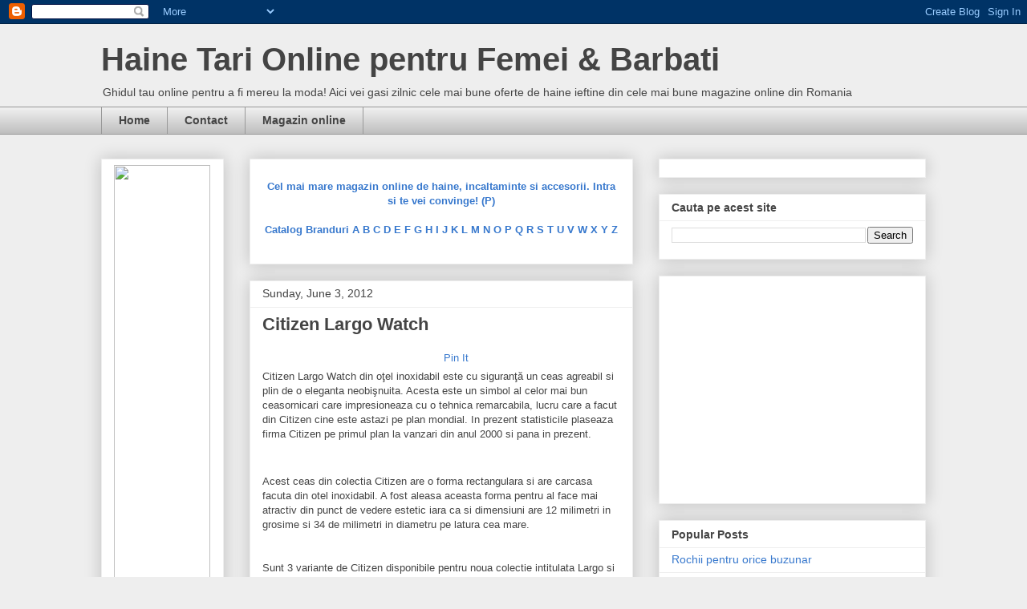

--- FILE ---
content_type: text/html; charset=UTF-8
request_url: https://www.reduceri-haine.com/2012/06/citizen-largo-watch.html
body_size: 20036
content:
<!DOCTYPE html>
<html class='v2' dir='ltr' xmlns='http://www.w3.org/1999/xhtml' xmlns:b='http://www.google.com/2005/gml/b' xmlns:data='http://www.google.com/2005/gml/data' xmlns:expr='http://www.google.com/2005/gml/expr'>
<head>
<link href='https://www.blogger.com/static/v1/widgets/4128112664-css_bundle_v2.css' rel='stylesheet' type='text/css'/>
<meta content='IE=EmulateIE7' http-equiv='X-UA-Compatible'/>
<meta content='width=1100' name='viewport'/>
<meta content='text/html; charset=UTF-8' http-equiv='Content-Type'/>
<meta content='blogger' name='generator'/>
<link href='https://www.reduceri-haine.com/favicon.ico' rel='icon' type='image/x-icon'/>
<link href='http://www.reduceri-haine.com/2012/06/citizen-largo-watch.html' rel='canonical'/>
<link rel="alternate" type="application/atom+xml" title="Haine Tari Online pentru Femei &amp; Barbati - Atom" href="https://www.reduceri-haine.com/feeds/posts/default" />
<link rel="alternate" type="application/rss+xml" title="Haine Tari Online pentru Femei &amp; Barbati - RSS" href="https://www.reduceri-haine.com/feeds/posts/default?alt=rss" />
<link rel="service.post" type="application/atom+xml" title="Haine Tari Online pentru Femei &amp; Barbati - Atom" href="https://www.blogger.com/feeds/1494090004353319409/posts/default" />

<link rel="alternate" type="application/atom+xml" title="Haine Tari Online pentru Femei &amp; Barbati - Atom" href="https://www.reduceri-haine.com/feeds/8600295001158030991/comments/default" />
<!--Can't find substitution for tag [blog.ieCssRetrofitLinks]-->
<link href='http://www.fashionlife.ro/wp-content/uploads/2012/06/citizen-eco-drive-largo-stainless-steel-at0910-51a-watch-450x450.jpg' rel='image_src'/>
<meta content='http://www.reduceri-haine.com/2012/06/citizen-largo-watch.html' property='og:url'/>
<meta content='Citizen Largo Watch' property='og:title'/>
<meta content='Citizen Largo Watch din oţel inoxidabil este cu siguranţă un ceas agreabil si plin de o eleganta neobişnuita. Acesta este un simbol al celor...' property='og:description'/>
<meta content='https://lh3.googleusercontent.com/blogger_img_proxy/[base64]w1200-h630-p-k-no-nu' property='og:image'/>
<title>Citizen Largo Watch - Haine Tari Online pentru Femei &amp; Barbati</title>
<style id='page-skin-1' type='text/css'><!--
/*
-----------------------------------------------
Blogger Template Style
Name:     Awesome Inc.
Designer: Tina Chen
URL:      tinachen.org
----------------------------------------------- */
/* Content
----------------------------------------------- */
body {
font: normal normal 13px Arial, Tahoma, Helvetica, FreeSans, sans-serif;
color: #444444;
background: #eeeeee none repeat scroll top left;
}
html body .content-outer {
min-width: 0;
max-width: 100%;
width: 100%;
}
a:link {
text-decoration: none;
color: #3778cd;
}
a:visited {
text-decoration: none;
color: #4d469c;
}
a:hover {
text-decoration: underline;
color: #3778cd;
}
.body-fauxcolumn-outer .cap-top {
position: absolute;
z-index: 1;
height: 276px;
width: 100%;
background: transparent none repeat-x scroll top left;
_background-image: none;
}
/* Columns
----------------------------------------------- */
.content-inner {
padding: 0;
}
.header-inner .section {
margin: 0 16px;
}
.tabs-inner .section {
margin: 0 16px;
}
.main-inner {
padding-top: 30px;
}
.main-inner .column-center-inner,
.main-inner .column-left-inner,
.main-inner .column-right-inner {
padding: 0 5px;
}
*+html body .main-inner .column-center-inner {
margin-top: -30px;
}
#layout .main-inner .column-center-inner {
margin-top: 0;
}
/* Header
----------------------------------------------- */
.header-outer {
margin: 0 0 0 0;
background: transparent none repeat scroll 0 0;
}
.Header h1 {
font: normal bold 40px Arial, Tahoma, Helvetica, FreeSans, sans-serif;
color: #444444;
text-shadow: 0 0 -1px #000000;
}
.Header h1 a {
color: #444444;
}
.Header .description {
font: normal normal 14px Arial, Tahoma, Helvetica, FreeSans, sans-serif;
color: #444444;
}
.header-inner .Header .titlewrapper,
.header-inner .Header .descriptionwrapper {
padding-left: 0;
padding-right: 0;
margin-bottom: 0;
}
.header-inner .Header .titlewrapper {
padding-top: 22px;
}
/* Tabs
----------------------------------------------- */
.tabs-outer {
overflow: hidden;
position: relative;
background: #eeeeee url(//www.blogblog.com/1kt/awesomeinc/tabs_gradient_light.png) repeat scroll 0 0;
}
#layout .tabs-outer {
overflow: visible;
}
.tabs-cap-top, .tabs-cap-bottom {
position: absolute;
width: 100%;
border-top: 1px solid #999999;
}
.tabs-cap-bottom {
bottom: 0;
}
.tabs-inner .widget li a {
display: inline-block;
margin: 0;
padding: .6em 1.5em;
font: normal bold 14px Arial, Tahoma, Helvetica, FreeSans, sans-serif;
color: #444444;
border-top: 1px solid #999999;
border-bottom: 1px solid #999999;
border-left: 1px solid #999999;
height: 16px;
line-height: 16px;
}
.tabs-inner .widget li:last-child a {
border-right: 1px solid #999999;
}
.tabs-inner .widget li.selected a, .tabs-inner .widget li a:hover {
background: #666666 url(//www.blogblog.com/1kt/awesomeinc/tabs_gradient_light.png) repeat-x scroll 0 -100px;
color: #ffffff;
}
/* Headings
----------------------------------------------- */
h2 {
font: normal bold 14px Arial, Tahoma, Helvetica, FreeSans, sans-serif;
color: #444444;
}
/* Widgets
----------------------------------------------- */
.main-inner .section {
margin: 0 27px;
padding: 0;
}
.main-inner .column-left-outer,
.main-inner .column-right-outer {
margin-top: 0;
}
#layout .main-inner .column-left-outer,
#layout .main-inner .column-right-outer {
margin-top: 0;
}
.main-inner .column-left-inner,
.main-inner .column-right-inner {
background: transparent none repeat 0 0;
-moz-box-shadow: 0 0 0 rgba(0, 0, 0, .2);
-webkit-box-shadow: 0 0 0 rgba(0, 0, 0, .2);
-goog-ms-box-shadow: 0 0 0 rgba(0, 0, 0, .2);
box-shadow: 0 0 0 rgba(0, 0, 0, .2);
-moz-border-radius: 0;
-webkit-border-radius: 0;
-goog-ms-border-radius: 0;
border-radius: 0;
}
#layout .main-inner .column-left-inner,
#layout .main-inner .column-right-inner {
margin-top: 0;
}
.sidebar .widget {
font: normal normal 14px Arial, Tahoma, Helvetica, FreeSans, sans-serif;
color: #444444;
}
.sidebar .widget a:link {
color: #3778cd;
}
.sidebar .widget a:visited {
color: #4d469c;
}
.sidebar .widget a:hover {
color: #3778cd;
}
.sidebar .widget h2 {
text-shadow: 0 0 -1px #000000;
}
.main-inner .widget {
background-color: #ffffff;
border: 1px solid #eeeeee;
padding: 0 15px 15px;
margin: 20px -16px;
-moz-box-shadow: 0 0 20px rgba(0, 0, 0, .2);
-webkit-box-shadow: 0 0 20px rgba(0, 0, 0, .2);
-goog-ms-box-shadow: 0 0 20px rgba(0, 0, 0, .2);
box-shadow: 0 0 20px rgba(0, 0, 0, .2);
-moz-border-radius: 0;
-webkit-border-radius: 0;
-goog-ms-border-radius: 0;
border-radius: 0;
}
.main-inner .widget h2 {
margin: 0 -15px;
padding: .6em 15px .5em;
border-bottom: 1px solid transparent;
}
.footer-inner .widget h2 {
padding: 0 0 .4em;
border-bottom: 1px solid transparent;
}
.main-inner .widget h2 + div, .footer-inner .widget h2 + div {
border-top: 1px solid #eeeeee;
padding-top: 8px;
}
.main-inner .widget .widget-content {
margin: 0 -15px;
padding: 7px 15px 0;
}
.main-inner .widget ul, .main-inner .widget #ArchiveList ul.flat {
margin: -8px -15px 0;
padding: 0;
list-style: none;
}
.main-inner .widget #ArchiveList {
margin: -8px 0 0;
}
.main-inner .widget ul li, .main-inner .widget #ArchiveList ul.flat li {
padding: .5em 15px;
text-indent: 0;
color: #666666;
border-top: 1px solid #eeeeee;
border-bottom: 1px solid transparent;
}
.main-inner .widget #ArchiveList ul li {
padding-top: .25em;
padding-bottom: .25em;
}
.main-inner .widget ul li:first-child, .main-inner .widget #ArchiveList ul.flat li:first-child {
border-top: none;
}
.main-inner .widget ul li:last-child, .main-inner .widget #ArchiveList ul.flat li:last-child {
border-bottom: none;
}
.post-body {
position: relative;
}
.main-inner .widget .post-body ul {
padding: 0 2.5em;
margin: .5em 0;
list-style: disc;
}
.main-inner .widget .post-body ul li {
padding: 0.25em 0;
margin-bottom: .25em;
color: #444444;
border: none;
}
.footer-inner .widget ul {
padding: 0;
list-style: none;
}
.widget .zippy {
color: #666666;
}
/* Posts
----------------------------------------------- */
body .main-inner .Blog {
padding: 0;
margin-bottom: 1em;
background-color: transparent;
border: none;
-moz-box-shadow: 0 0 0 rgba(0, 0, 0, 0);
-webkit-box-shadow: 0 0 0 rgba(0, 0, 0, 0);
-goog-ms-box-shadow: 0 0 0 rgba(0, 0, 0, 0);
box-shadow: 0 0 0 rgba(0, 0, 0, 0);
}
.main-inner .section:last-child .Blog:last-child {
padding: 0;
margin-bottom: 1em;
}
.main-inner .widget h2.date-header {
margin: 0 -15px 1px;
padding: 0 0 0 0;
font: normal normal 14px Arial, Tahoma, Helvetica, FreeSans, sans-serif;
color: #444444;
background: transparent none no-repeat scroll top left;
border-top: 0 solid #eeeeee;
border-bottom: 1px solid transparent;
-moz-border-radius-topleft: 0;
-moz-border-radius-topright: 0;
-webkit-border-top-left-radius: 0;
-webkit-border-top-right-radius: 0;
border-top-left-radius: 0;
border-top-right-radius: 0;
position: static;
bottom: 100%;
right: 15px;
text-shadow: 0 0 -1px #000000;
}
.main-inner .widget h2.date-header span {
font: normal normal 14px Arial, Tahoma, Helvetica, FreeSans, sans-serif;
display: block;
padding: .5em 15px;
border-left: 0 solid #eeeeee;
border-right: 0 solid #eeeeee;
}
.date-outer {
position: relative;
margin: 30px 0 20px;
padding: 0 15px;
background-color: #ffffff;
border: 1px solid #eeeeee;
-moz-box-shadow: 0 0 20px rgba(0, 0, 0, .2);
-webkit-box-shadow: 0 0 20px rgba(0, 0, 0, .2);
-goog-ms-box-shadow: 0 0 20px rgba(0, 0, 0, .2);
box-shadow: 0 0 20px rgba(0, 0, 0, .2);
-moz-border-radius: 0;
-webkit-border-radius: 0;
-goog-ms-border-radius: 0;
border-radius: 0;
}
.date-outer:first-child {
margin-top: 0;
}
.date-outer:last-child {
margin-bottom: 20px;
-moz-border-radius-bottomleft: 0;
-moz-border-radius-bottomright: 0;
-webkit-border-bottom-left-radius: 0;
-webkit-border-bottom-right-radius: 0;
-goog-ms-border-bottom-left-radius: 0;
-goog-ms-border-bottom-right-radius: 0;
border-bottom-left-radius: 0;
border-bottom-right-radius: 0;
}
.date-posts {
margin: 0 -15px;
padding: 0 15px;
clear: both;
}
.post-outer, .inline-ad {
border-top: 1px solid #eeeeee;
margin: 0 -15px;
padding: 15px 15px;
}
.post-outer {
padding-bottom: 10px;
}
.post-outer:first-child {
padding-top: 0;
border-top: none;
}
.post-outer:last-child, .inline-ad:last-child {
border-bottom: none;
}
.post-body {
position: relative;
}
.post-body img {
padding: 8px;
background: transparent;
border: 1px solid transparent;
-moz-box-shadow: 0 0 0 rgba(0, 0, 0, .2);
-webkit-box-shadow: 0 0 0 rgba(0, 0, 0, .2);
box-shadow: 0 0 0 rgba(0, 0, 0, .2);
-moz-border-radius: 0;
-webkit-border-radius: 0;
border-radius: 0;
}
h3.post-title, h4 {
font: normal bold 22px Arial, Tahoma, Helvetica, FreeSans, sans-serif;
color: #444444;
}
h3.post-title a {
font: normal bold 22px Arial, Tahoma, Helvetica, FreeSans, sans-serif;
color: #444444;
}
h3.post-title a:hover {
color: #3778cd;
text-decoration: underline;
}
.post-header {
margin: 0 0 1em;
}
.post-body {
line-height: 1.4;
}
.post-outer h2 {
color: #444444;
}
.post-footer {
margin: 1.5em 0 0;
}
#blog-pager {
padding: 15px;
font-size: 120%;
background-color: #ffffff;
border: 1px solid #eeeeee;
-moz-box-shadow: 0 0 20px rgba(0, 0, 0, .2);
-webkit-box-shadow: 0 0 20px rgba(0, 0, 0, .2);
-goog-ms-box-shadow: 0 0 20px rgba(0, 0, 0, .2);
box-shadow: 0 0 20px rgba(0, 0, 0, .2);
-moz-border-radius: 0;
-webkit-border-radius: 0;
-goog-ms-border-radius: 0;
border-radius: 0;
-moz-border-radius-topleft: 0;
-moz-border-radius-topright: 0;
-webkit-border-top-left-radius: 0;
-webkit-border-top-right-radius: 0;
-goog-ms-border-top-left-radius: 0;
-goog-ms-border-top-right-radius: 0;
border-top-left-radius: 0;
border-top-right-radius-topright: 0;
margin-top: 1em;
}
.blog-feeds, .post-feeds {
margin: 1em 0;
text-align: center;
color: #444444;
}
.blog-feeds a, .post-feeds a {
color: #3778cd;
}
.blog-feeds a:visited, .post-feeds a:visited {
color: #4d469c;
}
.blog-feeds a:hover, .post-feeds a:hover {
color: #3778cd;
}
.post-outer .comments {
margin-top: 2em;
}
/* Comments
----------------------------------------------- */
.comments .comments-content .icon.blog-author {
background-repeat: no-repeat;
background-image: url([data-uri]);
}
.comments .comments-content .loadmore a {
border-top: 1px solid #999999;
border-bottom: 1px solid #999999;
}
.comments .continue {
border-top: 2px solid #999999;
}
/* Footer
----------------------------------------------- */
.footer-outer {
margin: -20px 0 -1px;
padding: 20px 0 0;
color: #444444;
overflow: hidden;
}
.footer-fauxborder-left {
border-top: 1px solid #eeeeee;
background: #ffffff none repeat scroll 0 0;
-moz-box-shadow: 0 0 20px rgba(0, 0, 0, .2);
-webkit-box-shadow: 0 0 20px rgba(0, 0, 0, .2);
-goog-ms-box-shadow: 0 0 20px rgba(0, 0, 0, .2);
box-shadow: 0 0 20px rgba(0, 0, 0, .2);
margin: 0 -20px;
}
/* Mobile
----------------------------------------------- */
body.mobile {
background-size: auto;
}
.mobile .body-fauxcolumn-outer {
background: transparent none repeat scroll top left;
}
*+html body.mobile .main-inner .column-center-inner {
margin-top: 0;
}
.mobile .main-inner .widget {
padding: 0 0 15px;
}
.mobile .main-inner .widget h2 + div,
.mobile .footer-inner .widget h2 + div {
border-top: none;
padding-top: 0;
}
.mobile .footer-inner .widget h2 {
padding: 0.5em 0;
border-bottom: none;
}
.mobile .main-inner .widget .widget-content {
margin: 0;
padding: 7px 0 0;
}
.mobile .main-inner .widget ul,
.mobile .main-inner .widget #ArchiveList ul.flat {
margin: 0 -15px 0;
}
.mobile .main-inner .widget h2.date-header {
right: 0;
}
.mobile .date-header span {
padding: 0.4em 0;
}
.mobile .date-outer:first-child {
margin-bottom: 0;
border: 1px solid #eeeeee;
-moz-border-radius-topleft: 0;
-moz-border-radius-topright: 0;
-webkit-border-top-left-radius: 0;
-webkit-border-top-right-radius: 0;
-goog-ms-border-top-left-radius: 0;
-goog-ms-border-top-right-radius: 0;
border-top-left-radius: 0;
border-top-right-radius: 0;
}
.mobile .date-outer {
border-color: #eeeeee;
border-width: 0 1px 1px;
}
.mobile .date-outer:last-child {
margin-bottom: 0;
}
.mobile .main-inner {
padding: 0;
}
.mobile .header-inner .section {
margin: 0;
}
.mobile .post-outer, .mobile .inline-ad {
padding: 5px 0;
}
.mobile .tabs-inner .section {
margin: 0 10px;
}
.mobile .main-inner .widget h2 {
margin: 0;
padding: 0;
}
.mobile .main-inner .widget h2.date-header span {
padding: 0;
}
.mobile .main-inner .widget .widget-content {
margin: 0;
padding: 7px 0 0;
}
.mobile #blog-pager {
border: 1px solid transparent;
background: #ffffff none repeat scroll 0 0;
}
.mobile .main-inner .column-left-inner,
.mobile .main-inner .column-right-inner {
background: transparent none repeat 0 0;
-moz-box-shadow: none;
-webkit-box-shadow: none;
-goog-ms-box-shadow: none;
box-shadow: none;
}
.mobile .date-posts {
margin: 0;
padding: 0;
}
.mobile .footer-fauxborder-left {
margin: 0;
border-top: inherit;
}
.mobile .main-inner .section:last-child .Blog:last-child {
margin-bottom: 0;
}
.mobile-index-contents {
color: #444444;
}
.mobile .mobile-link-button {
background: #3778cd url(//www.blogblog.com/1kt/awesomeinc/tabs_gradient_light.png) repeat scroll 0 0;
}
.mobile-link-button a:link, .mobile-link-button a:visited {
color: #ffffff;
}
.mobile .tabs-inner .PageList .widget-content {
background: transparent;
border-top: 1px solid;
border-color: #999999;
color: #444444;
}
.mobile .tabs-inner .PageList .widget-content .pagelist-arrow {
border-left: 1px solid #999999;
}

--></style>
<style id='template-skin-1' type='text/css'><!--
body {
min-width: 1060px;
}
.content-outer, .content-fauxcolumn-outer, .region-inner {
min-width: 1060px;
max-width: 1060px;
_width: 1060px;
}
.main-inner .columns {
padding-left: 185px;
padding-right: 365px;
}
.main-inner .fauxcolumn-center-outer {
left: 185px;
right: 365px;
/* IE6 does not respect left and right together */
_width: expression(this.parentNode.offsetWidth -
parseInt("185px") -
parseInt("365px") + 'px');
}
.main-inner .fauxcolumn-left-outer {
width: 185px;
}
.main-inner .fauxcolumn-right-outer {
width: 365px;
}
.main-inner .column-left-outer {
width: 185px;
right: 100%;
margin-left: -185px;
}
.main-inner .column-right-outer {
width: 365px;
margin-right: -365px;
}
#layout {
min-width: 0;
}
#layout .content-outer {
min-width: 0;
width: 800px;
}
#layout .region-inner {
min-width: 0;
width: auto;
}
--></style>
<link href='https://www.blogger.com/dyn-css/authorization.css?targetBlogID=1494090004353319409&amp;zx=3f3f52aa-2b03-4a3b-b7c4-7083c3cb220f' media='none' onload='if(media!=&#39;all&#39;)media=&#39;all&#39;' rel='stylesheet'/><noscript><link href='https://www.blogger.com/dyn-css/authorization.css?targetBlogID=1494090004353319409&amp;zx=3f3f52aa-2b03-4a3b-b7c4-7083c3cb220f' rel='stylesheet'/></noscript>
<meta name='google-adsense-platform-account' content='ca-host-pub-1556223355139109'/>
<meta name='google-adsense-platform-domain' content='blogspot.com'/>

</head>
<body class='loading variant-light'>
<div class='navbar section' id='navbar'><div class='widget Navbar' data-version='1' id='Navbar1'><script type="text/javascript">
    function setAttributeOnload(object, attribute, val) {
      if(window.addEventListener) {
        window.addEventListener('load',
          function(){ object[attribute] = val; }, false);
      } else {
        window.attachEvent('onload', function(){ object[attribute] = val; });
      }
    }
  </script>
<div id="navbar-iframe-container"></div>
<script type="text/javascript" src="https://apis.google.com/js/platform.js"></script>
<script type="text/javascript">
      gapi.load("gapi.iframes:gapi.iframes.style.bubble", function() {
        if (gapi.iframes && gapi.iframes.getContext) {
          gapi.iframes.getContext().openChild({
              url: 'https://www.blogger.com/navbar/1494090004353319409?po\x3d8600295001158030991\x26origin\x3dhttps://www.reduceri-haine.com',
              where: document.getElementById("navbar-iframe-container"),
              id: "navbar-iframe"
          });
        }
      });
    </script><script type="text/javascript">
(function() {
var script = document.createElement('script');
script.type = 'text/javascript';
script.src = '//pagead2.googlesyndication.com/pagead/js/google_top_exp.js';
var head = document.getElementsByTagName('head')[0];
if (head) {
head.appendChild(script);
}})();
</script>
</div></div>
<div class='body-fauxcolumns'>
<div class='fauxcolumn-outer body-fauxcolumn-outer'>
<div class='cap-top'>
<div class='cap-left'></div>
<div class='cap-right'></div>
</div>
<div class='fauxborder-left'>
<div class='fauxborder-right'></div>
<div class='fauxcolumn-inner'>
</div>
</div>
<div class='cap-bottom'>
<div class='cap-left'></div>
<div class='cap-right'></div>
</div>
</div>
</div>
<div class='content'>
<div class='content-fauxcolumns'>
<div class='fauxcolumn-outer content-fauxcolumn-outer'>
<div class='cap-top'>
<div class='cap-left'></div>
<div class='cap-right'></div>
</div>
<div class='fauxborder-left'>
<div class='fauxborder-right'></div>
<div class='fauxcolumn-inner'>
</div>
</div>
<div class='cap-bottom'>
<div class='cap-left'></div>
<div class='cap-right'></div>
</div>
</div>
</div>
<div class='content-outer'>
<div class='content-cap-top cap-top'>
<div class='cap-left'></div>
<div class='cap-right'></div>
</div>
<div class='fauxborder-left content-fauxborder-left'>
<div class='fauxborder-right content-fauxborder-right'></div>
<div class='content-inner'>
<header>
<div class='header-outer'>
<div class='header-cap-top cap-top'>
<div class='cap-left'></div>
<div class='cap-right'></div>
</div>
<div class='fauxborder-left header-fauxborder-left'>
<div class='fauxborder-right header-fauxborder-right'></div>
<div class='region-inner header-inner'>
<div class='header section' id='header'><div class='widget Header' data-version='1' id='Header1'>
<div id='header-inner'>
<div class='titlewrapper'>
<h1 class='title'>
<a href='https://www.reduceri-haine.com/'>
Haine Tari Online pentru Femei &amp; Barbati
</a>
</h1>
</div>
<div class='descriptionwrapper'>
<p class='description'><span>Ghidul tau online pentru a fi mereu la moda! Aici vei gasi zilnic cele mai bune oferte de haine ieftine din cele mai bune magazine online din Romania</span></p>
</div>
</div>
</div></div>
</div>
</div>
<div class='header-cap-bottom cap-bottom'>
<div class='cap-left'></div>
<div class='cap-right'></div>
</div>
</div>
</header>
<div class='tabs-outer'>
<div class='tabs-cap-top cap-top'>
<div class='cap-left'></div>
<div class='cap-right'></div>
</div>
<div class='fauxborder-left tabs-fauxborder-left'>
<div class='fauxborder-right tabs-fauxborder-right'></div>
<div class='region-inner tabs-inner'>
<div class='tabs section' id='crosscol'><div class='widget PageList' data-version='1' id='PageList1'>
<h2>Pages</h2>
<div class='widget-content'>
<ul>
<li>
<a href='https://www.reduceri-haine.com/'>Home</a>
</li>
<li>
<a href='https://www.reduceri-haine.com/p/contact.html'>Contact</a>
</li>
<li>
<a href='https://goo.gl/kGRNHG'>Magazin online</a>
</li>
</ul>
<div class='clear'></div>
</div>
</div></div>
<div class='tabs no-items section' id='crosscol-overflow'></div>
</div>
</div>
<div class='tabs-cap-bottom cap-bottom'>
<div class='cap-left'></div>
<div class='cap-right'></div>
</div>
</div>
<div class='main-outer'>
<div class='main-cap-top cap-top'>
<div class='cap-left'></div>
<div class='cap-right'></div>
</div>
<div class='fauxborder-left main-fauxborder-left'>
<div class='fauxborder-right main-fauxborder-right'></div>
<div class='region-inner main-inner'>
<div class='columns fauxcolumns'>
<div class='fauxcolumn-outer fauxcolumn-center-outer'>
<div class='cap-top'>
<div class='cap-left'></div>
<div class='cap-right'></div>
</div>
<div class='fauxborder-left'>
<div class='fauxborder-right'></div>
<div class='fauxcolumn-inner'>
</div>
</div>
<div class='cap-bottom'>
<div class='cap-left'></div>
<div class='cap-right'></div>
</div>
</div>
<div class='fauxcolumn-outer fauxcolumn-left-outer'>
<div class='cap-top'>
<div class='cap-left'></div>
<div class='cap-right'></div>
</div>
<div class='fauxborder-left'>
<div class='fauxborder-right'></div>
<div class='fauxcolumn-inner'>
</div>
</div>
<div class='cap-bottom'>
<div class='cap-left'></div>
<div class='cap-right'></div>
</div>
</div>
<div class='fauxcolumn-outer fauxcolumn-right-outer'>
<div class='cap-top'>
<div class='cap-left'></div>
<div class='cap-right'></div>
</div>
<div class='fauxborder-left'>
<div class='fauxborder-right'></div>
<div class='fauxcolumn-inner'>
</div>
</div>
<div class='cap-bottom'>
<div class='cap-left'></div>
<div class='cap-right'></div>
</div>
</div>
<!-- corrects IE6 width calculation -->
<div class='columns-inner'>
<div class='column-center-outer'>
<div class='column-center-inner'>
<div class='main section' id='main'><div class='widget HTML' data-version='1' id='HTML9'>
<div class='widget-content'>
<center><br /><b><a rel="nofollow" href="https://goo.gl/Cxzv6g" target="_blank">Cel mai mare magazin online de haine, incaltaminte si accesorii. Intra si te vei convinge! (P)</a></b><br /><br />

<strong><a rel="nofollow" href="https://goo.gl/J1yeQJ" target="_blank" rel="noopener">Catalog Branduri A B C D E F G H I J K L M N O P Q R S T U V W X Y Z</a></strong></center><br />
</div>
<div class='clear'></div>
</div><div class='widget Blog' data-version='1' id='Blog1'>
<div class='blog-posts hfeed'>

          <div class="date-outer">
        
<h2 class='date-header'><span>Sunday, June 3, 2012</span></h2>

          <div class="date-posts">
        
<div class='post-outer'>
<div class='post hentry'>
<a name='8600295001158030991'></a>
<h3 class='post-title entry-title'>
Citizen Largo Watch
</h3>
<div class='post-header'>
<div class='post-header-line-1'></div>
</div>
<div align='center' id='pin-wrapper' style='margin:5px 10px 5px 0; '>
<a class='pin-it-button' count-layout='horizontal' href='http://pinterest.com/pin/create/button/?url=https://www.reduceri-haine.com/2012/06/citizen-largo-watch.html'>Pin It</a>
<a href='javascript:void(run_pinmarklet())' style='margin-left:-93px; width:43px; height:20px; display:inline-block;'></a>
</div>
<script src="//assets.pinterest.com/js/pinit.js" type="text/javascript"></script>
<script type='text/javascript'>
function run_pinmarklet() {
    var e=document.createElement('script');
    e.setAttribute('type','text/javascript');
    e.setAttribute('charset','UTF-8');
    e.setAttribute('src','http://assets.pinterest.com/js/pinmarklet.js?r=' + Math.random()*99999999);
    document.body.appendChild(e);
}
</script>
<div class='post-body entry-content' id='post-body-8600295001158030991'>
<div dir="ltr" style="text-align: left;" trbidi="on">Citizen Largo Watch din oţel inoxidabil este cu siguranţă un ceas agreabil si plin de o eleganta neobişnuita. Acesta este un simbol al celor mai bun ceasornicari care impresioneaza cu o tehnica remarcabila, lucru care a facut din Citizen cine este astazi pe plan mondial. In prezent statisticile plaseaza firma Citizen pe primul plan la vanzari din anul 2000 si pana in prezent.<br />
<div class="separator" style="clear: both; text-align: center;"><img alt="" class="size-medium wp-image-43436 alignleft" height="284" src="https://lh3.googleusercontent.com/blogger_img_proxy/[base64]s0-d" title="citizen-eco-drive-largo-stainless-steel-at0910-51a-watch" width="284"></div><br />
Acest ceas din colectia Citizen are o forma rectangulara si are carcasa facuta din otel inoxidabil. A fost aleasa aceasta forma pentru al face mai atractiv din punct de vedere estetic iara ca si dimensiuni are 12 milimetri in grosime si 34 de milimetri in diametru pe latura cea mare.<br />
<a name="more"></a><br />
<br />
Sunt 3 variante de Citizen disponibile pentru noua colectie intitulata Largo si anume, AT0910-51A cu un cadran alb si cureaua din otel inoxidabil, AT0910-51E care are cadranul negru si aceasi bratara din otel inoxidabil si respective modelul AT0910-00E care are un cadran negru dar o bratara sport din cauciuc foarte rezistent la socuri sau alte elemente mecanice care pot actiona asupra sa. Oricare din cele trei versiuni are un cadran sofisticat cu insertii de culoarea argintului si cu indicatoare cu forme clasice.<br />
<br />
Citizen Largo Watch are numere arabice pentru ora sase si doisprezece iara celelalte sunt indicate cu clasicele bari cu care suntem obisnuiti din partea ceasornicarilor de la Citizen. Cele trei cronografe care se afla pe cadranul principal sunt in acelasi ton de culoare ca si acesta dar doar in versiunea pentru <b><a href="http://www.ceasurideceasuri.ro/" target="_blank">ceasuri</a></b> barbatesti fiindca cele de dama nu beneficiaza de aceste cronografe. Ca si ecran principal el este protejat de un cristal natural care scoate in relief rotita pentru potrivirea orei care este confectionata din otel inoxidabil.<br />
<br />
Ca majoritatea modelelor de ceasurilor Citizen facute de Japonezi, el tinde sa atace piata de <a href="http://www.ceasurideceasuri.ro/" target="_blank"><b>ceasuri ieftine</b></a> pentru ca acestia au strategia de vanzare total diferita de producatorii de ceasuri de pe alte continente. Citizen Largo Watch are un sistem de functionalitate pe quartz si tehnologie Eco-Drive care a fost demonstrata a fi foarte folositoarea de catre tehnicienii japonezi. Acest dispozitiv pe quartz nu necesita sa ii schimbati bateria niciodata pentru ca el se incarca folosind rotita principala, iara o incarcare la maximum este suficient pentru aproximativ 150 de zile.</div>
<div style='clear: both;'></div>
</div>
<div class='post-footer'>
<div class='post-footer-line post-footer-line-1'><span class='post-author vcard'>
Posted by
<span class='fn'>
<a href='https://www.blogger.com/profile/18383591586954858989' rel='author' title='author profile'>
Paul Maior
</a>
</span>
</span>
<span class='post-timestamp'>
at
<a class='timestamp-link' href='https://www.reduceri-haine.com/2012/06/citizen-largo-watch.html' rel='bookmark' title='permanent link'><abbr class='published' title='2012-06-03T08:51:00-07:00'>8:51&#8239;AM</abbr></a>
</span>
<span class='post-comment-link'>
</span>
<span class='post-icons'>
<span class='item-control blog-admin pid-158850907'>
<a href='https://www.blogger.com/post-edit.g?blogID=1494090004353319409&postID=8600295001158030991&from=pencil' title='Edit Post'>
<img alt='' class='icon-action' height='18' src='https://resources.blogblog.com/img/icon18_edit_allbkg.gif' width='18'/>
</a>
</span>
</span>
<div class='post-share-buttons goog-inline-block'>
<a class='goog-inline-block share-button sb-email' href='https://www.blogger.com/share-post.g?blogID=1494090004353319409&postID=8600295001158030991&target=email' target='_blank' title='Email This'><span class='share-button-link-text'>Email This</span></a><a class='goog-inline-block share-button sb-blog' href='https://www.blogger.com/share-post.g?blogID=1494090004353319409&postID=8600295001158030991&target=blog' onclick='window.open(this.href, "_blank", "height=270,width=475"); return false;' target='_blank' title='BlogThis!'><span class='share-button-link-text'>BlogThis!</span></a><a class='goog-inline-block share-button sb-twitter' href='https://www.blogger.com/share-post.g?blogID=1494090004353319409&postID=8600295001158030991&target=twitter' target='_blank' title='Share to X'><span class='share-button-link-text'>Share to X</span></a><a class='goog-inline-block share-button sb-facebook' href='https://www.blogger.com/share-post.g?blogID=1494090004353319409&postID=8600295001158030991&target=facebook' onclick='window.open(this.href, "_blank", "height=430,width=640"); return false;' target='_blank' title='Share to Facebook'><span class='share-button-link-text'>Share to Facebook</span></a><a class='goog-inline-block share-button sb-pinterest' href='https://www.blogger.com/share-post.g?blogID=1494090004353319409&postID=8600295001158030991&target=pinterest' target='_blank' title='Share to Pinterest'><span class='share-button-link-text'>Share to Pinterest</span></a>
</div>
</div>
<div class='post-footer-line post-footer-line-2'><span class='post-labels'>
Labels:
<a href='https://www.reduceri-haine.com/search/label/advertoriale' rel='tag'>advertoriale</a>,
<a href='https://www.reduceri-haine.com/search/label/ceas' rel='tag'>ceas</a>,
<a href='https://www.reduceri-haine.com/search/label/ceasuri' rel='tag'>ceasuri</a>,
<a href='https://www.reduceri-haine.com/search/label/ceasurideceasuri.ro' rel='tag'>ceasurideceasuri.ro</a>
</span>
</div>
<div class='post-footer-line post-footer-line-3'><span class='post-location'>
</span>
</div>
</div>
</div>
<div class='comments' id='comments'>
<a name='comments'></a>
<center>
<script src='//profitshare.ro/j/BIkc' type='text/javascript'></script>
</center>
<br/>
<h4>
0
comments:
        
</h4>
<div id='Blog1_comments-block-wrapper'>
<dl class='avatar-comment-indent' id='comments-block'>
</dl>
</div>
<p class='comment-footer'>
<div class='comment-form'>
<a name='comment-form'></a>
<h4 id='comment-post-message'>Post a Comment</h4>
<p>
</p>
<a href='https://www.blogger.com/comment/frame/1494090004353319409?po=8600295001158030991&hl=en&saa=85391&origin=https://www.reduceri-haine.com' id='comment-editor-src'></a>
<iframe allowtransparency='true' class='blogger-iframe-colorize blogger-comment-from-post' frameborder='0' height='410px' id='comment-editor' name='comment-editor' src='' width='100%'></iframe>
<script src='https://www.blogger.com/static/v1/jsbin/1345082660-comment_from_post_iframe.js' type='text/javascript'></script>
<script type='text/javascript'>
      BLOG_CMT_createIframe('https://www.blogger.com/rpc_relay.html');
    </script>
</div>
</p>
<div id='backlinks-container'>
<div id='Blog1_backlinks-container'>
</div>
</div>
</div>
</div>

        </div></div>
      
</div>
<div class='blog-pager' id='blog-pager'>
<span id='blog-pager-newer-link'>
<a class='blog-pager-newer-link' href='https://www.reduceri-haine.com/2012/06/ochelari-de-soare-cat-eye-must-have-in.html' id='Blog1_blog-pager-newer-link' title='Newer Post'>Newer Post</a>
</span>
<span id='blog-pager-older-link'>
<a class='blog-pager-older-link' href='https://www.reduceri-haine.com/2012/05/esti-o-fashionista-eco-atunci-iti-poti.html' id='Blog1_blog-pager-older-link' title='Older Post'>Older Post</a>
</span>
<a class='home-link' href='https://www.reduceri-haine.com/'>Home</a>
</div>
<div class='clear'></div>
<div class='post-feeds'>
<div class='feed-links'>
Subscribe to:
<a class='feed-link' href='https://www.reduceri-haine.com/feeds/8600295001158030991/comments/default' target='_blank' type='application/atom+xml'>Post Comments (Atom)</a>
</div>
</div>
</div></div>
</div>
</div>
<div class='column-left-outer'>
<div class='column-left-inner'>
<aside>
<div class='sidebar section' id='sidebar-left-1'><div class='widget HTML' data-version='1' id='HTML11'>
<div class='widget-content'>
<a href="https://goo.gl/Cxzv6g" target="_blank" rel="nofollow"><img src="https://lh3.googleusercontent.com/blogger_img_proxy/AEn0k_ujMOaECfsSZXRrbgD1eQA4QbJA2qyPBQL5FjXcWp7-05RpIXL7hA3GUgmxALGyMoQcRPmMy3dpKsehlqp0Lmjj4N8rcmzGoTrg2m-jhUQ9i03OEHVbP_YsCM4W=s0-d" width="120" height="600" border="0"></a>
</div>
<div class='clear'></div>
</div><div class='widget LinkList' data-version='1' id='LinkList2'>
<h2>Produse pentru</h2>
<div class='widget-content'>
<ul>
<li><a href='http://www.reduceri-haine.com/search/label/femei'>Femei</a></li>
<li><a href='http://www.reduceri-haine.com/search/label/barbati'>Barbati</a></li>
<li><a href='http://www.reduceri-haine.com/search/label/copii'>Copii</a></li>
</ul>
<div class='clear'></div>
</div>
</div><div class='widget HTML' data-version='1' id='HTML3'>
<div class='widget-content'>
<a href="http://www.fashionlife.ro/go/matar.php" target="_blank" rel="nofollow"><img src="https://lh3.googleusercontent.com/blogger_img_proxy/AEn0k_s1e78vJiM2dWJA1LGy9xuXT05uAWDblvwmce-QkJ1K5dkziRjYfOuk4K6kGgBOudGbpaW4dS6B4SkiJ2vKgN3cEqf_MODdOvtFYRHGqcf4oqhTuX9eK9QS-xMV=s0-d" width="120" height="600" border="0"></a>
</div>
<div class='clear'></div>
</div><div class='widget LinkList' data-version='1' id='LinkList1'>
<div class='widget-content'>
<ul>
<li><a href='http://www.cauta-carti.com/'>Carti Bune</a></li>
<li><a href='http://www.techmagazin.net/'>Stiri IT</a></li>
<li><a href='http://www.glamcar.ro/'>Noutati Auto</a></li>
<li><a href='http://cevautil.blogspot.com/'>CevaUtil Blog</a></li>
<li><a href='http://www.rochiirevelion.com/'>Reduceri incataminte</a></li>
<li><a href='http://www.iubirisecrete.tv/'>Iubiri Secrete</a></li>
<li><a href='http://blog.hotelulmeu.com'>Idei de vacanta</a></li>
<li><a href='http://www.jucarii-ieftine.com/'>Jucarii Ieftine</a></li>
<li><a href='http://www.reduceri-bijuterii.com/'>Reduceri Bijuterii</a></li>
<li><a href='http://www.reduceri-incaltaminte.com/'>Incaltaminte Ieftina</a></li>
<li><a href='http://magazin.fashionlife.ro/'>Haine ieftine</a></li>
<li><a href='http://www.fashionlife.ro/'>Lifestyle Feminin</a></li>
<li><a href='http://www.malefashion.ro/'>Moda Barbati</a></li>
<li><a href='http://www.rochiirevelion.com'>Rochii Revelion 2014</a></li>
<li><a href='http://www.bebemic.info/'>Despre copii</a></li>
</ul>
<div class='clear'></div>
</div>
</div><div class='widget HTML' data-version='1' id='HTML7'>
<div class='widget-content'>
<a href="http://profitshare.ro/l/545864" target="_blank" rel="nofollow"><img src="https://lh3.googleusercontent.com/blogger_img_proxy/AEn0k_uH1ZjlANFZKcIqESIkxn0Qlwr7ZDDZrBkV96llt0IsdYSLkvOWFji5PsoD4EybeaQXmwXEVwPvwXBjgtrNc2CdRRFWbebEkfd5K1CcfBVoGI7NMNOlVn-RMgF3=s0-d" width="120" border="0"></a>
</div>
<div class='clear'></div>
</div><div class='widget HTML' data-version='1' id='HTML2'>
<div class='widget-content'>
<a href="http://profitshare.ro/l/545864" target="_blank" rel="nofollow"><img src="https://lh3.googleusercontent.com/blogger_img_proxy/AEn0k_uS6FZ1m_aOtR0gTLDDrnQj20Gzcmo29DjWL2VyODjq8hk2FRvKyBlZnQ14qlwIApKpBjd-3Z2opb0uwtPwL_FmoIhX0IDmhwaXDX1ENCnw4xrktX328x_GPnhs=s0-d" width="120" border="0"></a>
</div>
<div class='clear'></div>
</div></div>
</aside>
</div>
</div>
<div class='column-right-outer'>
<div class='column-right-inner'>
<aside>
<div class='sidebar section' id='sidebar-right-1'><div class='widget HTML' data-version='1' id='HTML5'>
<div class='widget-content'>
<script type="text/javascript" src="//profitshare.ro/j/BIkc"></script>
</div>
<div class='clear'></div>
</div><div class='widget BlogSearch' data-version='1' id='BlogSearch1'>
<h2 class='title'>Cauta pe acest site</h2>
<div class='widget-content'>
<div id='BlogSearch1_form'>
<form action='https://www.reduceri-haine.com/search' class='gsc-search-box' target='_top'>
<table cellpadding='0' cellspacing='0' class='gsc-search-box'>
<tbody>
<tr>
<td class='gsc-input'>
<input autocomplete='off' class='gsc-input' name='q' size='10' title='search' type='text' value=''/>
</td>
<td class='gsc-search-button'>
<input class='gsc-search-button' title='search' type='submit' value='Search'/>
</td>
</tr>
</tbody>
</table>
</form>
</div>
</div>
<div class='clear'></div>
</div><div class='widget HTML' data-version='1' id='HTML1'>
<div class='widget-content'>
<iframe src="//www.facebook.com/plugins/likebox.php?href=http%3A%2F%2Fwww.facebook.com%2Fpages%2Ffashionlife%2F132500010122656&amp;width=300&amp;height=258&amp;colorscheme=light&amp;show_faces=true&amp;border_color=%23FFFFFF&amp;stream=false&amp;header=false&amp;appId=196133363771541" scrolling="no" frameborder="0" style="border:none; overflow:hidden; width:300px; height:258px;" allowtransparency="true"></iframe>
</div>
<div class='clear'></div>
</div><div class='widget PopularPosts' data-version='1' id='PopularPosts1'>
<h2>Popular Posts</h2>
<div class='widget-content popular-posts'>
<ul>
<li>
<a href='https://www.reduceri-haine.com/2015/12/rochii-pentru-orice-buzunar.html'>Rochii pentru orice buzunar</a>
</li>
<li>
<a href='https://www.reduceri-haine.com/2013/02/modele-de-pulovere-la-moda-iarna-cum-sa.html'>Modele de pulovere la moda iarna &#8211; Cum sa fii in pas cu moda in sarbatorile de iarna</a>
</li>
<li>
<a href='https://www.reduceri-haine.com/2013/11/trenchuri-paltoane-si-geci-cu-pret.html'>Trenchuri, paltoane si geci cu pret redus de Black Friday</a>
</li>
<li>
<a href='https://www.reduceri-haine.com/2015/02/caciula-dacica-magazin-online.html'>Caciula Dacica - Magazin Online</a>
</li>
<li>
<a href='https://www.reduceri-haine.com/2014/10/rochii-de-revelion-2015-ce-purtam-in.html'>Rochii de Revelion 2015 - Ce purtam in Seara de Revelion</a>
</li>
<li>
<a href='https://www.reduceri-haine.com/2018/11/cum-purtam-ghete-botine-si-cizme-in.html'> Cum purtăm ghete, botine şi cizme în ţinutele de Crăciun </a>
</li>
<li>
<a href='https://www.reduceri-haine.com/2012/10/modele-de-rochii-pentru-gravide.html'>Modele de rochii pentru gravide</a>
</li>
<li>
<a href='https://www.reduceri-haine.com/2012/01/refashionro-magazin-online-de.html'>Refashion.ro - Magazin online de imbracaminte de dama</a>
</li>
<li>
<a href='https://www.reduceri-haine.com/2012/01/rochii-si-accesorii-din-dantela-dantela.html'>Rochii si accesorii din dantela - Dantela un material aristrocratic si mereu la moda!</a>
</li>
<li>
<a href='https://www.reduceri-haine.com/2017/09/3-modele-hot-de-adidasi-dama-de-la.html'>3 modele HOT de adidasi dama de la Boutique Arena</a>
</li>
</ul>
<div class='clear'></div>
</div>
</div><div class='widget HTML' data-version='1' id='HTML4'>
<div class='widget-content'>
<script type="text/javascript" src="//profitshare.ro/j/BIkc"></script>
</div>
<div class='clear'></div>
</div><div class='widget BlogArchive' data-version='1' id='BlogArchive1'>
<h2>Blog Archive</h2>
<div class='widget-content'>
<div id='ArchiveList'>
<div id='BlogArchive1_ArchiveList'>
<ul class='flat'>
<li class='archivedate'>
<a href='https://www.reduceri-haine.com/2018/11/'>November 2018</a> (5)
      </li>
<li class='archivedate'>
<a href='https://www.reduceri-haine.com/2018/10/'>October 2018</a> (2)
      </li>
<li class='archivedate'>
<a href='https://www.reduceri-haine.com/2017/11/'>November 2017</a> (1)
      </li>
<li class='archivedate'>
<a href='https://www.reduceri-haine.com/2017/10/'>October 2017</a> (1)
      </li>
<li class='archivedate'>
<a href='https://www.reduceri-haine.com/2017/09/'>September 2017</a> (1)
      </li>
<li class='archivedate'>
<a href='https://www.reduceri-haine.com/2017/08/'>August 2017</a> (1)
      </li>
<li class='archivedate'>
<a href='https://www.reduceri-haine.com/2016/04/'>April 2016</a> (1)
      </li>
<li class='archivedate'>
<a href='https://www.reduceri-haine.com/2015/12/'>December 2015</a> (2)
      </li>
<li class='archivedate'>
<a href='https://www.reduceri-haine.com/2015/05/'>May 2015</a> (2)
      </li>
<li class='archivedate'>
<a href='https://www.reduceri-haine.com/2015/03/'>March 2015</a> (1)
      </li>
<li class='archivedate'>
<a href='https://www.reduceri-haine.com/2015/02/'>February 2015</a> (1)
      </li>
<li class='archivedate'>
<a href='https://www.reduceri-haine.com/2014/12/'>December 2014</a> (30)
      </li>
<li class='archivedate'>
<a href='https://www.reduceri-haine.com/2014/11/'>November 2014</a> (2)
      </li>
<li class='archivedate'>
<a href='https://www.reduceri-haine.com/2014/10/'>October 2014</a> (22)
      </li>
<li class='archivedate'>
<a href='https://www.reduceri-haine.com/2014/06/'>June 2014</a> (15)
      </li>
<li class='archivedate'>
<a href='https://www.reduceri-haine.com/2014/05/'>May 2014</a> (3)
      </li>
<li class='archivedate'>
<a href='https://www.reduceri-haine.com/2014/04/'>April 2014</a> (7)
      </li>
<li class='archivedate'>
<a href='https://www.reduceri-haine.com/2014/03/'>March 2014</a> (9)
      </li>
<li class='archivedate'>
<a href='https://www.reduceri-haine.com/2014/02/'>February 2014</a> (2)
      </li>
<li class='archivedate'>
<a href='https://www.reduceri-haine.com/2013/12/'>December 2013</a> (5)
      </li>
<li class='archivedate'>
<a href='https://www.reduceri-haine.com/2013/11/'>November 2013</a> (34)
      </li>
<li class='archivedate'>
<a href='https://www.reduceri-haine.com/2013/10/'>October 2013</a> (17)
      </li>
<li class='archivedate'>
<a href='https://www.reduceri-haine.com/2013/09/'>September 2013</a> (7)
      </li>
<li class='archivedate'>
<a href='https://www.reduceri-haine.com/2013/08/'>August 2013</a> (1)
      </li>
<li class='archivedate'>
<a href='https://www.reduceri-haine.com/2013/07/'>July 2013</a> (3)
      </li>
<li class='archivedate'>
<a href='https://www.reduceri-haine.com/2013/06/'>June 2013</a> (3)
      </li>
<li class='archivedate'>
<a href='https://www.reduceri-haine.com/2013/05/'>May 2013</a> (5)
      </li>
<li class='archivedate'>
<a href='https://www.reduceri-haine.com/2013/04/'>April 2013</a> (4)
      </li>
<li class='archivedate'>
<a href='https://www.reduceri-haine.com/2013/03/'>March 2013</a> (7)
      </li>
<li class='archivedate'>
<a href='https://www.reduceri-haine.com/2013/02/'>February 2013</a> (13)
      </li>
<li class='archivedate'>
<a href='https://www.reduceri-haine.com/2013/01/'>January 2013</a> (4)
      </li>
<li class='archivedate'>
<a href='https://www.reduceri-haine.com/2012/12/'>December 2012</a> (15)
      </li>
<li class='archivedate'>
<a href='https://www.reduceri-haine.com/2012/11/'>November 2012</a> (23)
      </li>
<li class='archivedate'>
<a href='https://www.reduceri-haine.com/2012/10/'>October 2012</a> (93)
      </li>
<li class='archivedate'>
<a href='https://www.reduceri-haine.com/2012/09/'>September 2012</a> (31)
      </li>
<li class='archivedate'>
<a href='https://www.reduceri-haine.com/2012/08/'>August 2012</a> (31)
      </li>
<li class='archivedate'>
<a href='https://www.reduceri-haine.com/2012/07/'>July 2012</a> (17)
      </li>
<li class='archivedate'>
<a href='https://www.reduceri-haine.com/2012/06/'>June 2012</a> (68)
      </li>
<li class='archivedate'>
<a href='https://www.reduceri-haine.com/2012/05/'>May 2012</a> (48)
      </li>
<li class='archivedate'>
<a href='https://www.reduceri-haine.com/2012/04/'>April 2012</a> (54)
      </li>
<li class='archivedate'>
<a href='https://www.reduceri-haine.com/2012/03/'>March 2012</a> (17)
      </li>
<li class='archivedate'>
<a href='https://www.reduceri-haine.com/2012/02/'>February 2012</a> (22)
      </li>
<li class='archivedate'>
<a href='https://www.reduceri-haine.com/2012/01/'>January 2012</a> (44)
      </li>
</ul>
</div>
</div>
<div class='clear'></div>
</div>
</div><div class='widget HTML' data-version='1' id='HTML12'>
<div class='widget-content'>
<a href="http://profitshare.ro/l/545864" target="_blank" rel="nofollow"><img src="https://lh3.googleusercontent.com/blogger_img_proxy/AEn0k_vwu2--SHNjSgBXPKmUBLyBwpX5_czeHEgT4AyM6E4pUjhM2uMVa0gpqsCCj4q_Va0QHArDkMmoGsFXUp8DiS9Y9MpTJrBSVVEUN3dXOdhioDeclK567Hog-wQ=s0-d" width="300" height="250" border="0"></a>
</div>
<div class='clear'></div>
</div></div>
</aside>
</div>
</div>
</div>
<div style='clear: both'></div>
<!-- columns -->
</div>
<!-- main -->
</div>
</div>
<div class='main-cap-bottom cap-bottom'>
<div class='cap-left'></div>
<div class='cap-right'></div>
</div>
</div>
<footer>
<div class='footer-outer'>
<div class='footer-cap-top cap-top'>
<div class='cap-left'></div>
<div class='cap-right'></div>
</div>
<div class='fauxborder-left footer-fauxborder-left'>
<div class='fauxborder-right footer-fauxborder-right'></div>
<div class='region-inner footer-inner'>
<div class='foot section' id='footer-1'><div class='widget Label' data-version='1' id='Label1'>
<div class='widget-content cloud-label-widget-content'>
<span class='label-size label-size-2'>
<a dir='ltr' href='https://www.reduceri-haine.com/search/label/.rochii'>.rochii</a>
</span>
<span class='label-size label-size-2'>
<a dir='ltr' href='https://www.reduceri-haine.com/search/label/1%20martie'>1 martie</a>
</span>
<span class='label-size label-size-4'>
<a dir='ltr' href='https://www.reduceri-haine.com/search/label/24shop.ro'>24shop.ro</a>
</span>
<span class='label-size label-size-4'>
<a dir='ltr' href='https://www.reduceri-haine.com/search/label/3suisses.ro'>3suisses.ro</a>
</span>
<span class='label-size label-size-3'>
<a dir='ltr' href='https://www.reduceri-haine.com/search/label/4passion.ro'>4passion.ro</a>
</span>
<span class='label-size label-size-2'>
<a dir='ltr' href='https://www.reduceri-haine.com/search/label/8%20martie'>8 martie</a>
</span>
<span class='label-size label-size-1'>
<a dir='ltr' href='https://www.reduceri-haine.com/search/label/ac%20de%20cravata'>ac de cravata</a>
</span>
<span class='label-size label-size-4'>
<a dir='ltr' href='https://www.reduceri-haine.com/search/label/accesorii'>accesorii</a>
</span>
<span class='label-size label-size-1'>
<a dir='ltr' href='https://www.reduceri-haine.com/search/label/accesoriibarbati.ro'>accesoriibarbati.ro</a>
</span>
<span class='label-size label-size-1'>
<a dir='ltr' href='https://www.reduceri-haine.com/search/label/acvest.ro'>acvest.ro</a>
</span>
<span class='label-size label-size-2'>
<a dir='ltr' href='https://www.reduceri-haine.com/search/label/adidasi'>adidasi</a>
</span>
<span class='label-size label-size-1'>
<a dir='ltr' href='https://www.reduceri-haine.com/search/label/adidasi%20cu%20aripi'>adidasi cu aripi</a>
</span>
<span class='label-size label-size-2'>
<a dir='ltr' href='https://www.reduceri-haine.com/search/label/adidasi%20ieftini'>adidasi ieftini</a>
</span>
<span class='label-size label-size-1'>
<a dir='ltr' href='https://www.reduceri-haine.com/search/label/adidasi%20originali'>adidasi originali</a>
</span>
<span class='label-size label-size-1'>
<a dir='ltr' href='https://www.reduceri-haine.com/search/label/adidasi-haine-accesorii.ro'>adidasi-haine-accesorii.ro</a>
</span>
<span class='label-size label-size-1'>
<a dir='ltr' href='https://www.reduceri-haine.com/search/label/adolescenti'>adolescenti</a>
</span>
<span class='label-size label-size-3'>
<a dir='ltr' href='https://www.reduceri-haine.com/search/label/advertoriale'>advertoriale</a>
</span>
<span class='label-size label-size-1'>
<a dir='ltr' href='https://www.reduceri-haine.com/search/label/Afrodisia.ro'>Afrodisia.ro</a>
</span>
<span class='label-size label-size-2'>
<a dir='ltr' href='https://www.reduceri-haine.com/search/label/alb'>alb</a>
</span>
<span class='label-size label-size-4'>
<a dir='ltr' href='https://www.reduceri-haine.com/search/label/amafashion.ro'>amafashion.ro</a>
</span>
<span class='label-size label-size-1'>
<a dir='ltr' href='https://www.reduceri-haine.com/search/label/amoreza.ro'>amoreza.ro</a>
</span>
<span class='label-size label-size-1'>
<a dir='ltr' href='https://www.reduceri-haine.com/search/label/animal%20print'>animal print</a>
</span>
<span class='label-size label-size-1'>
<a dir='ltr' href='https://www.reduceri-haine.com/search/label/argint'>argint</a>
</span>
<span class='label-size label-size-2'>
<a dir='ltr' href='https://www.reduceri-haine.com/search/label/Argint-shop.ro'>Argint-shop.ro</a>
</span>
<span class='label-size label-size-1'>
<a dir='ltr' href='https://www.reduceri-haine.com/search/label/aripi'>aripi</a>
</span>
<span class='label-size label-size-2'>
<a dir='ltr' href='https://www.reduceri-haine.com/search/label/artaporter.ro'>artaporter.ro</a>
</span>
<span class='label-size label-size-2'>
<a dir='ltr' href='https://www.reduceri-haine.com/search/label/articole%20sport'>articole sport</a>
</span>
<span class='label-size label-size-1'>
<a dir='ltr' href='https://www.reduceri-haine.com/search/label/asortare'>asortare</a>
</span>
<span class='label-size label-size-1'>
<a dir='ltr' href='https://www.reduceri-haine.com/search/label/Asos.com'>Asos.com</a>
</span>
<span class='label-size label-size-4'>
<a dir='ltr' href='https://www.reduceri-haine.com/search/label/astratex.ro'>astratex.ro</a>
</span>
<span class='label-size label-size-4'>
<a dir='ltr' href='https://www.reduceri-haine.com/search/label/b-mall.ro'>b-mall.ro</a>
</span>
<span class='label-size label-size-1'>
<a dir='ltr' href='https://www.reduceri-haine.com/search/label/b-mall.ro.%20zorilestore.ro'>b-mall.ro. zorilestore.ro</a>
</span>
<span class='label-size label-size-1'>
<a dir='ltr' href='https://www.reduceri-haine.com/search/label/bal'>bal</a>
</span>
<span class='label-size label-size-1'>
<a dir='ltr' href='https://www.reduceri-haine.com/search/label/balanta'>balanta</a>
</span>
<span class='label-size label-size-3'>
<a dir='ltr' href='https://www.reduceri-haine.com/search/label/balerini'>balerini</a>
</span>
<span class='label-size label-size-1'>
<a dir='ltr' href='https://www.reduceri-haine.com/search/label/balul%20boboc'>balul boboc</a>
</span>
<span class='label-size label-size-1'>
<a dir='ltr' href='https://www.reduceri-haine.com/search/label/balul%20bobocilor'>balul bobocilor</a>
</span>
<span class='label-size label-size-5'>
<a dir='ltr' href='https://www.reduceri-haine.com/search/label/barbati'>barbati</a>
</span>
<span class='label-size label-size-1'>
<a dir='ltr' href='https://www.reduceri-haine.com/search/label/Bata'>Bata</a>
</span>
<span class='label-size label-size-1'>
<a dir='ltr' href='https://www.reduceri-haine.com/search/label/batic'>batic</a>
</span>
<span class='label-size label-size-3'>
<a dir='ltr' href='https://www.reduceri-haine.com/search/label/befashion.ro'>befashion.ro</a>
</span>
<span class='label-size label-size-1'>
<a dir='ltr' href='https://www.reduceri-haine.com/search/label/Bershka'>Bershka</a>
</span>
<span class='label-size label-size-1'>
<a dir='ltr' href='https://www.reduceri-haine.com/search/label/beyoushop.ro'>beyoushop.ro</a>
</span>
<span class='label-size label-size-3'>
<a dir='ltr' href='https://www.reduceri-haine.com/search/label/bijuterii'>bijuterii</a>
</span>
<span class='label-size label-size-2'>
<a dir='ltr' href='https://www.reduceri-haine.com/search/label/bijuterii-inox.ro'>bijuterii-inox.ro</a>
</span>
<span class='label-size label-size-1'>
<a dir='ltr' href='https://www.reduceri-haine.com/search/label/birou'>birou</a>
</span>
<span class='label-size label-size-3'>
<a dir='ltr' href='https://www.reduceri-haine.com/search/label/black%20friday'>black friday</a>
</span>
<span class='label-size label-size-3'>
<a dir='ltr' href='https://www.reduceri-haine.com/search/label/blugi'>blugi</a>
</span>
<span class='label-size label-size-1'>
<a dir='ltr' href='https://www.reduceri-haine.com/search/label/blugi%20rosii'>blugi rosii</a>
</span>
<span class='label-size label-size-2'>
<a dir='ltr' href='https://www.reduceri-haine.com/search/label/bluza'>bluza</a>
</span>
<span class='label-size label-size-1'>
<a dir='ltr' href='https://www.reduceri-haine.com/search/label/bluza%20trening'>bluza trening</a>
</span>
<span class='label-size label-size-3'>
<a dir='ltr' href='https://www.reduceri-haine.com/search/label/bluze'>bluze</a>
</span>
<span class='label-size label-size-1'>
<a dir='ltr' href='https://www.reduceri-haine.com/search/label/bocanci'>bocanci</a>
</span>
<span class='label-size label-size-3'>
<a dir='ltr' href='https://www.reduceri-haine.com/search/label/bocane.ro'>bocane.ro</a>
</span>
<span class='label-size label-size-2'>
<a dir='ltr' href='https://www.reduceri-haine.com/search/label/bolero'>bolero</a>
</span>
<span class='label-size label-size-1'>
<a dir='ltr' href='https://www.reduceri-haine.com/search/label/boteine'>boteine</a>
</span>
<span class='label-size label-size-3'>
<a dir='ltr' href='https://www.reduceri-haine.com/search/label/botine'>botine</a>
</span>
<span class='label-size label-size-1'>
<a dir='ltr' href='https://www.reduceri-haine.com/search/label/botine%20cu%20platforma'>botine cu platforma</a>
</span>
<span class='label-size label-size-1'>
<a dir='ltr' href='https://www.reduceri-haine.com/search/label/botine%20de%20dama'>botine de dama</a>
</span>
<span class='label-size label-size-1'>
<a dir='ltr' href='https://www.reduceri-haine.com/search/label/botine%20ieftine'>botine ieftine</a>
</span>
<span class='label-size label-size-2'>
<a dir='ltr' href='https://www.reduceri-haine.com/search/label/boxeri'>boxeri</a>
</span>
<span class='label-size label-size-2'>
<a dir='ltr' href='https://www.reduceri-haine.com/search/label/bratara'>bratara</a>
</span>
<span class='label-size label-size-1'>
<a dir='ltr' href='https://www.reduceri-haine.com/search/label/bratara%20din%20piele'>bratara din piele</a>
</span>
<span class='label-size label-size-1'>
<a dir='ltr' href='https://www.reduceri-haine.com/search/label/bratari'>bratari</a>
</span>
<span class='label-size label-size-1'>
<a dir='ltr' href='https://www.reduceri-haine.com/search/label/breloc'>breloc</a>
</span>
<span class='label-size label-size-1'>
<a dir='ltr' href='https://www.reduceri-haine.com/search/label/burta'>burta</a>
</span>
<span class='label-size label-size-1'>
<a dir='ltr' href='https://www.reduceri-haine.com/search/label/burtica'>burtica</a>
</span>
<span class='label-size label-size-1'>
<a dir='ltr' href='https://www.reduceri-haine.com/search/label/bustiere'>bustiere</a>
</span>
<span class='label-size label-size-2'>
<a dir='ltr' href='https://www.reduceri-haine.com/search/label/butoni'>butoni</a>
</span>
<span class='label-size label-size-2'>
<a dir='ltr' href='https://www.reduceri-haine.com/search/label/buycostumes.com'>buycostumes.com</a>
</span>
<span class='label-size label-size-3'>
<a dir='ltr' href='https://www.reduceri-haine.com/search/label/cadou'>cadou</a>
</span>
<span class='label-size label-size-3'>
<a dir='ltr' href='https://www.reduceri-haine.com/search/label/cadouri'>cadouri</a>
</span>
<span class='label-size label-size-1'>
<a dir='ltr' href='https://www.reduceri-haine.com/search/label/Calvin%20Klein'>Calvin Klein</a>
</span>
<span class='label-size label-size-4'>
<a dir='ltr' href='https://www.reduceri-haine.com/search/label/camasa'>camasa</a>
</span>
<span class='label-size label-size-2'>
<a dir='ltr' href='https://www.reduceri-haine.com/search/label/camasa%20alba'>camasa alba</a>
</span>
<span class='label-size label-size-1'>
<a dir='ltr' href='https://www.reduceri-haine.com/search/label/camasa%20de%20noapte'>camasa de noapte</a>
</span>
<span class='label-size label-size-1'>
<a dir='ltr' href='https://www.reduceri-haine.com/search/label/camasa%20lunga'>camasa lunga</a>
</span>
<span class='label-size label-size-2'>
<a dir='ltr' href='https://www.reduceri-haine.com/search/label/camasacatalinbotezatu.com'>camasacatalinbotezatu.com</a>
</span>
<span class='label-size label-size-3'>
<a dir='ltr' href='https://www.reduceri-haine.com/search/label/camasi'>camasi</a>
</span>
<span class='label-size label-size-3'>
<a dir='ltr' href='https://www.reduceri-haine.com/search/label/camasi%20barbati'>camasi barbati</a>
</span>
<span class='label-size label-size-1'>
<a dir='ltr' href='https://www.reduceri-haine.com/search/label/camasi%20de%20noapte'>camasi de noapte</a>
</span>
<span class='label-size label-size-3'>
<a dir='ltr' href='https://www.reduceri-haine.com/search/label/camasi%20femei'>camasi femei</a>
</span>
<span class='label-size label-size-1'>
<a dir='ltr' href='https://www.reduceri-haine.com/search/label/cardigan'>cardigan</a>
</span>
<span class='label-size label-size-1'>
<a dir='ltr' href='https://www.reduceri-haine.com/search/label/cardigane'>cardigane</a>
</span>
<span class='label-size label-size-1'>
<a dir='ltr' href='https://www.reduceri-haine.com/search/label/casual'>casual</a>
</span>
<span class='label-size label-size-2'>
<a dir='ltr' href='https://www.reduceri-haine.com/search/label/casualwear.ro'>casualwear.ro</a>
</span>
<span class='label-size label-size-2'>
<a dir='ltr' href='https://www.reduceri-haine.com/search/label/catalin%20botezatu'>catalin botezatu</a>
</span>
<span class='label-size label-size-1'>
<a dir='ltr' href='https://www.reduceri-haine.com/search/label/catalinbotezatustore.com'>catalinbotezatustore.com</a>
</span>
<span class='label-size label-size-1'>
<a dir='ltr' href='https://www.reduceri-haine.com/search/label/catalog%20zara'>catalog zara</a>
</span>
<span class='label-size label-size-1'>
<a dir='ltr' href='https://www.reduceri-haine.com/search/label/Cavalli'>Cavalli</a>
</span>
<span class='label-size label-size-3'>
<a dir='ltr' href='https://www.reduceri-haine.com/search/label/CBdiscount'>CBdiscount</a>
</span>
<span class='label-size label-size-5'>
<a dir='ltr' href='https://www.reduceri-haine.com/search/label/cbstore.eu'>cbstore.eu</a>
</span>
<span class='label-size label-size-3'>
<a dir='ltr' href='https://www.reduceri-haine.com/search/label/ceas'>ceas</a>
</span>
<span class='label-size label-size-2'>
<a dir='ltr' href='https://www.reduceri-haine.com/search/label/ceas%20led'>ceas led</a>
</span>
<span class='label-size label-size-3'>
<a dir='ltr' href='https://www.reduceri-haine.com/search/label/ceasuri'>ceasuri</a>
</span>
<span class='label-size label-size-2'>
<a dir='ltr' href='https://www.reduceri-haine.com/search/label/ceasuri%20colorate'>ceasuri colorate</a>
</span>
<span class='label-size label-size-2'>
<a dir='ltr' href='https://www.reduceri-haine.com/search/label/ceasurideceasuri.ro'>ceasurideceasuri.ro</a>
</span>
<span class='label-size label-size-2'>
<a dir='ltr' href='https://www.reduceri-haine.com/search/label/cercei'>cercei</a>
</span>
<span class='label-size label-size-2'>
<a dir='ltr' href='https://www.reduceri-haine.com/search/label/chic-diva.ro'>chic-diva.ro</a>
</span>
<span class='label-size label-size-1'>
<a dir='ltr' href='https://www.reduceri-haine.com/search/label/chicbags.o'>chicbags.o</a>
</span>
<span class='label-size label-size-3'>
<a dir='ltr' href='https://www.reduceri-haine.com/search/label/chiloti'>chiloti</a>
</span>
<span class='label-size label-size-2'>
<a dir='ltr' href='https://www.reduceri-haine.com/search/label/Christian%20Louboutin'>Christian Louboutin</a>
</span>
<span class='label-size label-size-2'>
<a dir='ltr' href='https://www.reduceri-haine.com/search/label/ciorapi'>ciorapi</a>
</span>
<span class='label-size label-size-4'>
<a dir='ltr' href='https://www.reduceri-haine.com/search/label/cizme'>cizme</a>
</span>
<span class='label-size label-size-1'>
<a dir='ltr' href='https://www.reduceri-haine.com/search/label/cizme%20de%20dama'>cizme de dama</a>
</span>
<span class='label-size label-size-1'>
<a dir='ltr' href='https://www.reduceri-haine.com/search/label/cizme%20ieftine'>cizme ieftine</a>
</span>
<span class='label-size label-size-1'>
<a dir='ltr' href='https://www.reduceri-haine.com/search/label/cizme%20peste%20genunchi'>cizme peste genunchi</a>
</span>
<span class='label-size label-size-2'>
<a dir='ltr' href='https://www.reduceri-haine.com/search/label/cizme%20UGG'>cizme UGG</a>
</span>
<span class='label-size label-size-2'>
<a dir='ltr' href='https://www.reduceri-haine.com/search/label/club'>club</a>
</span>
<span class='label-size label-size-2'>
<a dir='ltr' href='https://www.reduceri-haine.com/search/label/cocktail'>cocktail</a>
</span>
<span class='label-size label-size-2'>
<a dir='ltr' href='https://www.reduceri-haine.com/search/label/colanti'>colanti</a>
</span>
<span class='label-size label-size-1'>
<a dir='ltr' href='https://www.reduceri-haine.com/search/label/colier'>colier</a>
</span>
<span class='label-size label-size-2'>
<a dir='ltr' href='https://www.reduceri-haine.com/search/label/coliere'>coliere</a>
</span>
<span class='label-size label-size-1'>
<a dir='ltr' href='https://www.reduceri-haine.com/search/label/comodo.eu'>comodo.eu</a>
</span>
<span class='label-size label-size-4'>
<a dir='ltr' href='https://www.reduceri-haine.com/search/label/comodo.ro'>comodo.ro</a>
</span>
<span class='label-size label-size-1'>
<a dir='ltr' href='https://www.reduceri-haine.com/search/label/compleuri'>compleuri</a>
</span>
<span class='label-size label-size-1'>
<a dir='ltr' href='https://www.reduceri-haine.com/search/label/concursuri'>concursuri</a>
</span>
<span class='label-size label-size-1'>
<a dir='ltr' href='https://www.reduceri-haine.com/search/label/confort'>confort</a>
</span>
<span class='label-size label-size-2'>
<a dir='ltr' href='https://www.reduceri-haine.com/search/label/Converse'>Converse</a>
</span>
<span class='label-size label-size-2'>
<a dir='ltr' href='https://www.reduceri-haine.com/search/label/copii'>copii</a>
</span>
<span class='label-size label-size-1'>
<a dir='ltr' href='https://www.reduceri-haine.com/search/label/corset'>corset</a>
</span>
<span class='label-size label-size-2'>
<a dir='ltr' href='https://www.reduceri-haine.com/search/label/costum%20craciunita'>costum craciunita</a>
</span>
<span class='label-size label-size-1'>
<a dir='ltr' href='https://www.reduceri-haine.com/search/label/costume%20baie'>costume baie</a>
</span>
<span class='label-size label-size-4'>
<a dir='ltr' href='https://www.reduceri-haine.com/search/label/costume%20de%20baie'>costume de baie</a>
</span>
<span class='label-size label-size-1'>
<a dir='ltr' href='https://www.reduceri-haine.com/search/label/Costume%20de%20baie%20barbati%20vara'>Costume de baie barbati vara</a>
</span>
<span class='label-size label-size-2'>
<a dir='ltr' href='https://www.reduceri-haine.com/search/label/costume%20de%20Halloween'>costume de Halloween</a>
</span>
<span class='label-size label-size-2'>
<a dir='ltr' href='https://www.reduceri-haine.com/search/label/Craciun'>Craciun</a>
</span>
<span class='label-size label-size-2'>
<a dir='ltr' href='https://www.reduceri-haine.com/search/label/craciunita'>craciunita</a>
</span>
<span class='label-size label-size-2'>
<a dir='ltr' href='https://www.reduceri-haine.com/search/label/cravata'>cravata</a>
</span>
<span class='label-size label-size-1'>
<a dir='ltr' href='https://www.reduceri-haine.com/search/label/cravate'>cravate</a>
</span>
<span class='label-size label-size-2'>
<a dir='ltr' href='https://www.reduceri-haine.com/search/label/cristallini.ro'>cristallini.ro</a>
</span>
<span class='label-size label-size-2'>
<a dir='ltr' href='https://www.reduceri-haine.com/search/label/culori'>culori</a>
</span>
<span class='label-size label-size-1'>
<a dir='ltr' href='https://www.reduceri-haine.com/search/label/cupoane'>cupoane</a>
</span>
<span class='label-size label-size-2'>
<a dir='ltr' href='https://www.reduceri-haine.com/search/label/curea'>curea</a>
</span>
<span class='label-size label-size-2'>
<a dir='ltr' href='https://www.reduceri-haine.com/search/label/curele'>curele</a>
</span>
<span class='label-size label-size-1'>
<a dir='ltr' href='https://www.reduceri-haine.com/search/label/dantela'>dantela</a>
</span>
<span class='label-size label-size-3'>
<a dir='ltr' href='https://www.reduceri-haine.com/search/label/dasha.ro'>dasha.ro</a>
</span>
<span class='label-size label-size-2'>
<a dir='ltr' href='https://www.reduceri-haine.com/search/label/dealextreme.com'>dealextreme.com</a>
</span>
<span class='label-size label-size-1'>
<a dir='ltr' href='https://www.reduceri-haine.com/search/label/Debenhams'>Debenhams</a>
</span>
<span class='label-size label-size-1'>
<a dir='ltr' href='https://www.reduceri-haine.com/search/label/decolteu'>decolteu</a>
</span>
<span class='label-size label-size-1'>
<a dir='ltr' href='https://www.reduceri-haine.com/search/label/decolteu%20dublu'>decolteu dublu</a>
</span>
<span class='label-size label-size-1'>
<a dir='ltr' href='https://www.reduceri-haine.com/search/label/denim'>denim</a>
</span>
<span class='label-size label-size-2'>
<a dir='ltr' href='https://www.reduceri-haine.com/search/label/denisa'>denisa</a>
</span>
<span class='label-size label-size-1'>
<a dir='ltr' href='https://www.reduceri-haine.com/search/label/depochic.ro'>depochic.ro</a>
</span>
<span class='label-size label-size-2'>
<a dir='ltr' href='https://www.reduceri-haine.com/search/label/depot96.ro'>depot96.ro</a>
</span>
<span class='label-size label-size-1'>
<a dir='ltr' href='https://www.reduceri-haine.com/search/label/depurtat.ro'>depurtat.ro</a>
</span>
<span class='label-size label-size-1'>
<a dir='ltr' href='https://www.reduceri-haine.com/search/label/designeri%20de%20pantofi'>designeri de pantofi</a>
</span>
<span class='label-size label-size-2'>
<a dir='ltr' href='https://www.reduceri-haine.com/search/label/designeri%20romani'>designeri romani</a>
</span>
<span class='label-size label-size-1'>
<a dir='ltr' href='https://www.reduceri-haine.com/search/label/Desmona'>Desmona</a>
</span>
<span class='label-size label-size-1'>
<a dir='ltr' href='https://www.reduceri-haine.com/search/label/diamante'>diamante</a>
</span>
<span class='label-size label-size-2'>
<a dir='ltr' href='https://www.reduceri-haine.com/search/label/Diesel'>Diesel</a>
</span>
<span class='label-size label-size-1'>
<a dir='ltr' href='https://www.reduceri-haine.com/search/label/dinashop.ro'>dinashop.ro</a>
</span>
<span class='label-size label-size-3'>
<a dir='ltr' href='https://www.reduceri-haine.com/search/label/discount'>discount</a>
</span>
<span class='label-size label-size-2'>
<a dir='ltr' href='https://www.reduceri-haine.com/search/label/Dragobete'>Dragobete</a>
</span>
<span class='label-size label-size-2'>
<a dir='ltr' href='https://www.reduceri-haine.com/search/label/dresuri'>dresuri</a>
</span>
<span class='label-size label-size-3'>
<a dir='ltr' href='https://www.reduceri-haine.com/search/label/dyfashion.ro'>dyfashion.ro</a>
</span>
<span class='label-size label-size-2'>
<a dir='ltr' href='https://www.reduceri-haine.com/search/label/e-totcevrei.ro'>e-totcevrei.ro</a>
</span>
<span class='label-size label-size-2'>
<a dir='ltr' href='https://www.reduceri-haine.com/search/label/Ecco'>Ecco</a>
</span>
<span class='label-size label-size-2'>
<a dir='ltr' href='https://www.reduceri-haine.com/search/label/emag.ro'>emag.ro</a>
</span>
<span class='label-size label-size-1'>
<a dir='ltr' href='https://www.reduceri-haine.com/search/label/Emanuel%20Ungaro'>Emanuel Ungaro</a>
</span>
<span class='label-size label-size-1'>
<a dir='ltr' href='https://www.reduceri-haine.com/search/label/Emporio%20Armani'>Emporio Armani</a>
</span>
<span class='label-size label-size-2'>
<a dir='ltr' href='https://www.reduceri-haine.com/search/label/esarfa'>esarfa</a>
</span>
<span class='label-size label-size-3'>
<a dir='ltr' href='https://www.reduceri-haine.com/search/label/esarfe'>esarfe</a>
</span>
<span class='label-size label-size-1'>
<a dir='ltr' href='https://www.reduceri-haine.com/search/label/escapestarjeans.ro'>escapestarjeans.ro</a>
</span>
<span class='label-size label-size-3'>
<a dir='ltr' href='https://www.reduceri-haine.com/search/label/espadrile'>espadrile</a>
</span>
<span class='label-size label-size-1'>
<a dir='ltr' href='https://www.reduceri-haine.com/search/label/espadrile%20barbatesti'>espadrile barbatesti</a>
</span>
<span class='label-size label-size-1'>
<a dir='ltr' href='https://www.reduceri-haine.com/search/label/espadrile%20barbati'>espadrile barbati</a>
</span>
<span class='label-size label-size-2'>
<a dir='ltr' href='https://www.reduceri-haine.com/search/label/facultate'>facultate</a>
</span>
<span class='label-size label-size-1'>
<a dir='ltr' href='https://www.reduceri-haine.com/search/label/famei'>famei</a>
</span>
<span class='label-size label-size-1'>
<a dir='ltr' href='https://www.reduceri-haine.com/search/label/FancyCouture.ro'>FancyCouture.ro</a>
</span>
<span class='label-size label-size-2'>
<a dir='ltr' href='https://www.reduceri-haine.com/search/label/fanfashion.ro'>fanfashion.ro</a>
</span>
<span class='label-size label-size-3'>
<a dir='ltr' href='https://www.reduceri-haine.com/search/label/fashion-star.ro'>fashion-star.ro</a>
</span>
<span class='label-size label-size-2'>
<a dir='ltr' href='https://www.reduceri-haine.com/search/label/FashionAgenda.ro'>FashionAgenda.ro</a>
</span>
<span class='label-size label-size-3'>
<a dir='ltr' href='https://www.reduceri-haine.com/search/label/fashiondays.ro'>fashiondays.ro</a>
</span>
<span class='label-size label-size-2'>
<a dir='ltr' href='https://www.reduceri-haine.com/search/label/fashionesta.com'>fashionesta.com</a>
</span>
<span class='label-size label-size-1'>
<a dir='ltr' href='https://www.reduceri-haine.com/search/label/fashionfun.ro'>fashionfun.ro</a>
</span>
<span class='label-size label-size-3'>
<a dir='ltr' href='https://www.reduceri-haine.com/search/label/fashionlab.ro'>fashionlab.ro</a>
</span>
<span class='label-size label-size-4'>
<a dir='ltr' href='https://www.reduceri-haine.com/search/label/fashionshoes.ro'>fashionshoes.ro</a>
</span>
<span class='label-size label-size-3'>
<a dir='ltr' href='https://www.reduceri-haine.com/search/label/fashionup.ro'>fashionup.ro</a>
</span>
<span class='label-size label-size-2'>
<a dir='ltr' href='https://www.reduceri-haine.com/search/label/fashionvictim.ro'>fashionvictim.ro</a>
</span>
<span class='label-size label-size-5'>
<a dir='ltr' href='https://www.reduceri-haine.com/search/label/femei'>femei</a>
</span>
<span class='label-size label-size-2'>
<a dir='ltr' href='https://www.reduceri-haine.com/search/label/femei%20de%20afaceri'>femei de afaceri</a>
</span>
<span class='label-size label-size-1'>
<a dir='ltr' href='https://www.reduceri-haine.com/search/label/Ferre'>Ferre</a>
</span>
<span class='label-size label-size-1'>
<a dir='ltr' href='https://www.reduceri-haine.com/search/label/FILA'>FILA</a>
</span>
<span class='label-size label-size-2'>
<a dir='ltr' href='https://www.reduceri-haine.com/search/label/flip-flops'>flip-flops</a>
</span>
<span class='label-size label-size-1'>
<a dir='ltr' href='https://www.reduceri-haine.com/search/label/Flo%26J%C3%B3'>Flo&amp;Jó</a>
</span>
<span class='label-size label-size-1'>
<a dir='ltr' href='https://www.reduceri-haine.com/search/label/flori'>flori</a>
</span>
<span class='label-size label-size-1'>
<a dir='ltr' href='https://www.reduceri-haine.com/search/label/floria.ro'>floria.ro</a>
</span>
<span class='label-size label-size-3'>
<a dir='ltr' href='https://www.reduceri-haine.com/search/label/formfit.ro'>formfit.ro</a>
</span>
<span class='label-size label-size-1'>
<a dir='ltr' href='https://www.reduceri-haine.com/search/label/fransuri'>fransuri</a>
</span>
<span class='label-size label-size-2'>
<a dir='ltr' href='https://www.reduceri-haine.com/search/label/fshoes.ro'>fshoes.ro</a>
</span>
<span class='label-size label-size-1'>
<a dir='ltr' href='https://www.reduceri-haine.com/search/label/Furla'>Furla</a>
</span>
<span class='label-size label-size-1'>
<a dir='ltr' href='https://www.reduceri-haine.com/search/label/fusta'>fusta</a>
</span>
<span class='label-size label-size-2'>
<a dir='ltr' href='https://www.reduceri-haine.com/search/label/fusta%20midi'>fusta midi</a>
</span>
<span class='label-size label-size-3'>
<a dir='ltr' href='https://www.reduceri-haine.com/search/label/fuste'>fuste</a>
</span>
<span class='label-size label-size-1'>
<a dir='ltr' href='https://www.reduceri-haine.com/search/label/geaca'>geaca</a>
</span>
<span class='label-size label-size-2'>
<a dir='ltr' href='https://www.reduceri-haine.com/search/label/geaca%20de%20piele'>geaca de piele</a>
</span>
<span class='label-size label-size-2'>
<a dir='ltr' href='https://www.reduceri-haine.com/search/label/geanta'>geanta</a>
</span>
<span class='label-size label-size-3'>
<a dir='ltr' href='https://www.reduceri-haine.com/search/label/geci'>geci</a>
</span>
<span class='label-size label-size-3'>
<a dir='ltr' href='https://www.reduceri-haine.com/search/label/genti'>genti</a>
</span>
<span class='label-size label-size-1'>
<a dir='ltr' href='https://www.reduceri-haine.com/search/label/genti%20casual'>genti casual</a>
</span>
<span class='label-size label-size-1'>
<a dir='ltr' href='https://www.reduceri-haine.com/search/label/genti%20ieftine'>genti ieftine</a>
</span>
<span class='label-size label-size-3'>
<a dir='ltr' href='https://www.reduceri-haine.com/search/label/gentlemenscorner.ro'>gentlemenscorner.ro</a>
</span>
<span class='label-size label-size-2'>
<a dir='ltr' href='https://www.reduceri-haine.com/search/label/genunchi'>genunchi</a>
</span>
<span class='label-size label-size-2'>
<a dir='ltr' href='https://www.reduceri-haine.com/search/label/ghete'>ghete</a>
</span>
<span class='label-size label-size-1'>
<a dir='ltr' href='https://www.reduceri-haine.com/search/label/ghete%20de%20dama'>ghete de dama</a>
</span>
<span class='label-size label-size-1'>
<a dir='ltr' href='https://www.reduceri-haine.com/search/label/ghete%20ieftine'>ghete ieftine</a>
</span>
<span class='label-size label-size-2'>
<a dir='ltr' href='https://www.reduceri-haine.com/search/label/ghid'>ghid</a>
</span>
<span class='label-size label-size-1'>
<a dir='ltr' href='https://www.reduceri-haine.com/search/label/ghiozdan'>ghiozdan</a>
</span>
<span class='label-size label-size-2'>
<a dir='ltr' href='https://www.reduceri-haine.com/search/label/ghiozdane'>ghiozdane</a>
</span>
<span class='label-size label-size-2'>
<a dir='ltr' href='https://www.reduceri-haine.com/search/label/ghiozdane%20de%20firma'>ghiozdane de firma</a>
</span>
<span class='label-size label-size-1'>
<a dir='ltr' href='https://www.reduceri-haine.com/search/label/Glamour%20by%20AT'>Glamour by AT</a>
</span>
<span class='label-size label-size-1'>
<a dir='ltr' href='https://www.reduceri-haine.com/search/label/GlamourbyAT'>GlamourbyAT</a>
</span>
<span class='label-size label-size-2'>
<a dir='ltr' href='https://www.reduceri-haine.com/search/label/gravide'>gravide</a>
</span>
<span class='label-size label-size-1'>
<a dir='ltr' href='https://www.reduceri-haine.com/search/label/groupon.ro'>groupon.ro</a>
</span>
<span class='label-size label-size-1'>
<a dir='ltr' href='https://www.reduceri-haine.com/search/label/gucci'>gucci</a>
</span>
<span class='label-size label-size-1'>
<a dir='ltr' href='https://www.reduceri-haine.com/search/label/Guess'>Guess</a>
</span>
<span class='label-size label-size-2'>
<a dir='ltr' href='https://www.reduceri-haine.com/search/label/haine'>haine</a>
</span>
<span class='label-size label-size-1'>
<a dir='ltr' href='https://www.reduceri-haine.com/search/label/Haine%20Bershka'>Haine Bershka</a>
</span>
<span class='label-size label-size-1'>
<a dir='ltr' href='https://www.reduceri-haine.com/search/label/Haine%20Bershka%20Online'>Haine Bershka Online</a>
</span>
<span class='label-size label-size-2'>
<a dir='ltr' href='https://www.reduceri-haine.com/search/label/haine%20de%20firma'>haine de firma</a>
</span>
<span class='label-size label-size-2'>
<a dir='ltr' href='https://www.reduceri-haine.com/search/label/haine%20de%20lux'>haine de lux</a>
</span>
<span class='label-size label-size-3'>
<a dir='ltr' href='https://www.reduceri-haine.com/search/label/haine%20ieftine'>haine ieftine</a>
</span>
<span class='label-size label-size-2'>
<a dir='ltr' href='https://www.reduceri-haine.com/search/label/haine%20online'>haine online</a>
</span>
<span class='label-size label-size-1'>
<a dir='ltr' href='https://www.reduceri-haine.com/search/label/haine%20originale'>haine originale</a>
</span>
<span class='label-size label-size-1'>
<a dir='ltr' href='https://www.reduceri-haine.com/search/label/haine%20pentru%20gravide'>haine pentru gravide</a>
</span>
<span class='label-size label-size-2'>
<a dir='ltr' href='https://www.reduceri-haine.com/search/label/haine%20tari'>haine tari</a>
</span>
<span class='label-size label-size-1'>
<a dir='ltr' href='https://www.reduceri-haine.com/search/label/Haine%20Zara'>Haine Zara</a>
</span>
<span class='label-size label-size-2'>
<a dir='ltr' href='https://www.reduceri-haine.com/search/label/haine.store.ro'>haine.store.ro</a>
</span>
<span class='label-size label-size-1'>
<a dir='ltr' href='https://www.reduceri-haine.com/search/label/halate'>halate</a>
</span>
<span class='label-size label-size-1'>
<a dir='ltr' href='https://www.reduceri-haine.com/search/label/halate%20de%20casa'>halate de casa</a>
</span>
<span class='label-size label-size-2'>
<a dir='ltr' href='https://www.reduceri-haine.com/search/label/Halloween'>Halloween</a>
</span>
<span class='label-size label-size-2'>
<a dir='ltr' href='https://www.reduceri-haine.com/search/label/hanorac'>hanorac</a>
</span>
<span class='label-size label-size-1'>
<a dir='ltr' href='https://www.reduceri-haine.com/search/label/hanorace'>hanorace</a>
</span>
<span class='label-size label-size-1'>
<a dir='ltr' href='https://www.reduceri-haine.com/search/label/helenboutique.ro'>helenboutique.ro</a>
</span>
<span class='label-size label-size-1'>
<a dir='ltr' href='https://www.reduceri-haine.com/search/label/HintMag.com'>HintMag.com</a>
</span>
<span class='label-size label-size-1'>
<a dir='ltr' href='https://www.reduceri-haine.com/search/label/horoscop%20fashion'>horoscop fashion</a>
</span>
<span class='label-size label-size-1'>
<a dir='ltr' href='https://www.reduceri-haine.com/search/label/HotStepper'>HotStepper</a>
</span>
<span class='label-size label-size-1'>
<a dir='ltr' href='https://www.reduceri-haine.com/search/label/huse'>huse</a>
</span>
<span class='label-size label-size-4'>
<a dir='ltr' href='https://www.reduceri-haine.com/search/label/iarna'>iarna</a>
</span>
<span class='label-size label-size-1'>
<a dir='ltr' href='https://www.reduceri-haine.com/search/label/idei%20de%20cadouri'>idei de cadouri</a>
</span>
<span class='label-size label-size-1'>
<a dir='ltr' href='https://www.reduceri-haine.com/search/label/Il%20Passo'>Il Passo</a>
</span>
<span class='label-size label-size-2'>
<a dir='ltr' href='https://www.reduceri-haine.com/search/label/Imbracaminte'>Imbracaminte</a>
</span>
<span class='label-size label-size-2'>
<a dir='ltr' href='https://www.reduceri-haine.com/search/label/imprimeuri'>imprimeuri</a>
</span>
<span class='label-size label-size-4'>
<a dir='ltr' href='https://www.reduceri-haine.com/search/label/Incaltaminte'>Incaltaminte</a>
</span>
<span class='label-size label-size-3'>
<a dir='ltr' href='https://www.reduceri-haine.com/search/label/incaltaminte%202012'>incaltaminte 2012</a>
</span>
<span class='label-size label-size-1'>
<a dir='ltr' href='https://www.reduceri-haine.com/search/label/incaltaminte%202013'>incaltaminte 2013</a>
</span>
<span class='label-size label-size-2'>
<a dir='ltr' href='https://www.reduceri-haine.com/search/label/incaltaminte%20barbati'>incaltaminte barbati</a>
</span>
<span class='label-size label-size-1'>
<a dir='ltr' href='https://www.reduceri-haine.com/search/label/incaltaminte%20cu%20toc'>incaltaminte cu toc</a>
</span>
<span class='label-size label-size-2'>
<a dir='ltr' href='https://www.reduceri-haine.com/search/label/incaltaminte%20de%20dama'>incaltaminte de dama</a>
</span>
<span class='label-size label-size-1'>
<a dir='ltr' href='https://www.reduceri-haine.com/search/label/incaltaminte%20de%20vara'>incaltaminte de vara</a>
</span>
<span class='label-size label-size-1'>
<a dir='ltr' href='https://www.reduceri-haine.com/search/label/incaltaminte%20femei'>incaltaminte femei</a>
</span>
<span class='label-size label-size-2'>
<a dir='ltr' href='https://www.reduceri-haine.com/search/label/incaltaminte%20ieftina'>incaltaminte ieftina</a>
</span>
<span class='label-size label-size-2'>
<a dir='ltr' href='https://www.reduceri-haine.com/search/label/incaltaminte%20sport'>incaltaminte sport</a>
</span>
<span class='label-size label-size-2'>
<a dir='ltr' href='https://www.reduceri-haine.com/search/label/Incaltaminte%20Zara%20Online'>Incaltaminte Zara Online</a>
</span>
<span class='label-size label-size-1'>
<a dir='ltr' href='https://www.reduceri-haine.com/search/label/inox'>inox</a>
</span>
<span class='label-size label-size-3'>
<a dir='ltr' href='https://www.reduceri-haine.com/search/label/inpuff.ro'>inpuff.ro</a>
</span>
<span class='label-size label-size-1'>
<a dir='ltr' href='https://www.reduceri-haine.com/search/label/interviu%20de%20angajare'>interviu de angajare</a>
</span>
<span class='label-size label-size-2'>
<a dir='ltr' href='https://www.reduceri-haine.com/search/label/iphone'>iphone</a>
</span>
<span class='label-size label-size-2'>
<a dir='ltr' href='https://www.reduceri-haine.com/search/label/jacheta'>jacheta</a>
</span>
<span class='label-size label-size-3'>
<a dir='ltr' href='https://www.reduceri-haine.com/search/label/jachete'>jachete</a>
</span>
<span class='label-size label-size-3'>
<a dir='ltr' href='https://www.reduceri-haine.com/search/label/jeansi'>jeansi</a>
</span>
<span class='label-size label-size-2'>
<a dir='ltr' href='https://www.reduceri-haine.com/search/label/jewels.ro'>jewels.ro</a>
</span>
<span class='label-size label-size-1'>
<a dir='ltr' href='https://www.reduceri-haine.com/search/label/Jolidon'>Jolidon</a>
</span>
<span class='label-size label-size-1'>
<a dir='ltr' href='https://www.reduceri-haine.com/search/label/jucarii%20sexuale'>jucarii sexuale</a>
</span>
<span class='label-size label-size-1'>
<a dir='ltr' href='https://www.reduceri-haine.com/search/label/Just%20Cavalli'>Just Cavalli</a>
</span>
<span class='label-size label-size-2'>
<a dir='ltr' href='https://www.reduceri-haine.com/search/label/juxt.ro'>juxt.ro</a>
</span>
<span class='label-size label-size-1'>
<a dir='ltr' href='https://www.reduceri-haine.com/search/label/Lacoste'>Lacoste</a>
</span>
<span class='label-size label-size-4'>
<a dir='ltr' href='https://www.reduceri-haine.com/search/label/lafemme.ro'>lafemme.ro</a>
</span>
<span class='label-size label-size-4'>
<a dir='ltr' href='https://www.reduceri-haine.com/search/label/laredoute.ro'>laredoute.ro</a>
</span>
<span class='label-size label-size-3'>
<a dir='ltr' href='https://www.reduceri-haine.com/search/label/lenjerie'>lenjerie</a>
</span>
<span class='label-size label-size-1'>
<a dir='ltr' href='https://www.reduceri-haine.com/search/label/lenjerie%20erotica'>lenjerie erotica</a>
</span>
<span class='label-size label-size-4'>
<a dir='ltr' href='https://www.reduceri-haine.com/search/label/lenjerie%20intima'>lenjerie intima</a>
</span>
<span class='label-size label-size-3'>
<a dir='ltr' href='https://www.reduceri-haine.com/search/label/lenjerie%20intima%20sexy'>lenjerie intima sexy</a>
</span>
<span class='label-size label-size-1'>
<a dir='ltr' href='https://www.reduceri-haine.com/search/label/lenjerie%20rosie'>lenjerie rosie</a>
</span>
<span class='label-size label-size-3'>
<a dir='ltr' href='https://www.reduceri-haine.com/search/label/lenjerie%20sexy'>lenjerie sexy</a>
</span>
<span class='label-size label-size-2'>
<a dir='ltr' href='https://www.reduceri-haine.com/search/label/liceu'>liceu</a>
</span>
<span class='label-size label-size-1'>
<a dir='ltr' href='https://www.reduceri-haine.com/search/label/lichidari%20de%20stoc'>lichidari de stoc</a>
</span>
<span class='label-size label-size-1'>
<a dir='ltr' href='https://www.reduceri-haine.com/search/label/Little%20Black%20Dress'>Little Black Dress</a>
</span>
<span class='label-size label-size-1'>
<a dir='ltr' href='https://www.reduceri-haine.com/search/label/Louis%20Vuitton'>Louis Vuitton</a>
</span>
<span class='label-size label-size-2'>
<a dir='ltr' href='https://www.reduceri-haine.com/search/label/luisaviaroma.com'>luisaviaroma.com</a>
</span>
<span class='label-size label-size-1'>
<a dir='ltr' href='https://www.reduceri-haine.com/search/label/Madison%20New%20York'>Madison New York</a>
</span>
<span class='label-size label-size-1'>
<a dir='ltr' href='https://www.reduceri-haine.com/search/label/madisonny.ro'>madisonny.ro</a>
</span>
<span class='label-size label-size-1'>
<a dir='ltr' href='https://www.reduceri-haine.com/search/label/magazin.fashionlife.ro'>magazin.fashionlife.ro</a>
</span>
<span class='label-size label-size-3'>
<a dir='ltr' href='https://www.reduceri-haine.com/search/label/Magazine%20Online'>Magazine Online</a>
</span>
<span class='label-size label-size-2'>
<a dir='ltr' href='https://www.reduceri-haine.com/search/label/maieuri'>maieuri</a>
</span>
<span class='label-size label-size-2'>
<a dir='ltr' href='https://www.reduceri-haine.com/search/label/maieuri%20outwear'>maieuri outwear</a>
</span>
<span class='label-size label-size-1'>
<a dir='ltr' href='https://www.reduceri-haine.com/search/label/maiou'>maiou</a>
</span>
<span class='label-size label-size-2'>
<a dir='ltr' href='https://www.reduceri-haine.com/search/label/majorat'>majorat</a>
</span>
<span class='label-size label-size-1'>
<a dir='ltr' href='https://www.reduceri-haine.com/search/label/mame'>mame</a>
</span>
<span class='label-size label-size-1'>
<a dir='ltr' href='https://www.reduceri-haine.com/search/label/mamici'>mamici</a>
</span>
<span class='label-size label-size-2'>
<a dir='ltr' href='https://www.reduceri-haine.com/search/label/Mango'>Mango</a>
</span>
<span class='label-size label-size-2'>
<a dir='ltr' href='https://www.reduceri-haine.com/search/label/mango.com'>mango.com</a>
</span>
<span class='label-size label-size-1'>
<a dir='ltr' href='https://www.reduceri-haine.com/search/label/mantouri'>mantouri</a>
</span>
<span class='label-size label-size-2'>
<a dir='ltr' href='https://www.reduceri-haine.com/search/label/manusi'>manusi</a>
</span>
<span class='label-size label-size-2'>
<a dir='ltr' href='https://www.reduceri-haine.com/search/label/manusi%20pentru%20sofat'>manusi pentru sofat</a>
</span>
<span class='label-size label-size-2'>
<a dir='ltr' href='https://www.reduceri-haine.com/search/label/Marc%20Jacobs'>Marc Jacobs</a>
</span>
<span class='label-size label-size-1'>
<a dir='ltr' href='https://www.reduceri-haine.com/search/label/martisoare'>martisoare</a>
</span>
<span class='label-size label-size-1'>
<a dir='ltr' href='https://www.reduceri-haine.com/search/label/martisor'>martisor</a>
</span>
<span class='label-size label-size-4'>
<a dir='ltr' href='https://www.reduceri-haine.com/search/label/matar.ro'>matar.ro</a>
</span>
<span class='label-size label-size-2'>
<a dir='ltr' href='https://www.reduceri-haine.com/search/label/megashopping.ro'>megashopping.ro</a>
</span>
<span class='label-size label-size-1'>
<a dir='ltr' href='https://www.reduceri-haine.com/search/label/melrose.com'>melrose.com</a>
</span>
<span class='label-size label-size-2'>
<a dir='ltr' href='https://www.reduceri-haine.com/search/label/Mihaela%20Glavan'>Mihaela Glavan</a>
</span>
<span class='label-size label-size-1'>
<a dir='ltr' href='https://www.reduceri-haine.com/search/label/milanoo.com'>milanoo.com</a>
</span>
<span class='label-size label-size-1'>
<a dir='ltr' href='https://www.reduceri-haine.com/search/label/mireasa'>mireasa</a>
</span>
<span class='label-size label-size-1'>
<a dir='ltr' href='https://www.reduceri-haine.com/search/label/Miss%20Sixty'>Miss Sixty</a>
</span>
<span class='label-size label-size-2'>
<a dir='ltr' href='https://www.reduceri-haine.com/search/label/missgrey.ro'>missgrey.ro</a>
</span>
<span class='label-size label-size-2'>
<a dir='ltr' href='https://www.reduceri-haine.com/search/label/mocasini'>mocasini</a>
</span>
<span class='label-size label-size-4'>
<a dir='ltr' href='https://www.reduceri-haine.com/search/label/moda%202012'>moda 2012</a>
</span>
<span class='label-size label-size-2'>
<a dir='ltr' href='https://www.reduceri-haine.com/search/label/moda%202013'>moda 2013</a>
</span>
<span class='label-size label-size-2'>
<a dir='ltr' href='https://www.reduceri-haine.com/search/label/moda%202014'>moda 2014</a>
</span>
<span class='label-size label-size-2'>
<a dir='ltr' href='https://www.reduceri-haine.com/search/label/moda%202015'>moda 2015</a>
</span>
<span class='label-size label-size-3'>
<a dir='ltr' href='https://www.reduceri-haine.com/search/label/moda%20vara%202012'>moda vara 2012</a>
</span>
<span class='label-size label-size-2'>
<a dir='ltr' href='https://www.reduceri-haine.com/search/label/moda%20vara%202013'>moda vara 2013</a>
</span>
<span class='label-size label-size-1'>
<a dir='ltr' href='https://www.reduceri-haine.com/search/label/modcloth.com'>modcloth.com</a>
</span>
<span class='label-size label-size-1'>
<a dir='ltr' href='https://www.reduceri-haine.com/search/label/Mos%20Craciun'>Mos Craciun</a>
</span>
<span class='label-size label-size-1'>
<a dir='ltr' href='https://www.reduceri-haine.com/search/label/Mos%20Nicolae'>Mos Nicolae</a>
</span>
<span class='label-size label-size-1'>
<a dir='ltr' href='https://www.reduceri-haine.com/search/label/motociglisti'>motociglisti</a>
</span>
<span class='label-size label-size-1'>
<a dir='ltr' href='https://www.reduceri-haine.com/search/label/murano'>murano</a>
</span>
<span class='label-size label-size-2'>
<a dir='ltr' href='https://www.reduceri-haine.com/search/label/murano-shop.ro'>murano-shop.ro</a>
</span>
<span class='label-size label-size-1'>
<a dir='ltr' href='https://www.reduceri-haine.com/search/label/must%20have'>must have</a>
</span>
<span class='label-size label-size-2'>
<a dir='ltr' href='https://www.reduceri-haine.com/search/label/mycloset.ro'>mycloset.ro</a>
</span>
<span class='label-size label-size-2'>
<a dir='ltr' href='https://www.reduceri-haine.com/search/label/Nike'>Nike</a>
</span>
<span class='label-size label-size-1'>
<a dir='ltr' href='https://www.reduceri-haine.com/search/label/nunta'>nunta</a>
</span>
<span class='label-size label-size-1'>
<a dir='ltr' href='https://www.reduceri-haine.com/search/label/oca%20Zaboloteanu'>oca Zaboloteanu</a>
</span>
<span class='label-size label-size-1'>
<a dir='ltr' href='https://www.reduceri-haine.com/search/label/ochelari'>ochelari</a>
</span>
<span class='label-size label-size-3'>
<a dir='ltr' href='https://www.reduceri-haine.com/search/label/ochelari%20de%20soare'>ochelari de soare</a>
</span>
<span class='label-size label-size-1'>
<a dir='ltr' href='https://www.reduceri-haine.com/search/label/office'>office</a>
</span>
<span class='label-size label-size-2'>
<a dir='ltr' href='https://www.reduceri-haine.com/search/label/okazii.ro'>okazii.ro</a>
</span>
<span class='label-size label-size-1'>
<a dir='ltr' href='https://www.reduceri-haine.com/search/label/ondo.ro'>ondo.ro</a>
</span>
<span class='label-size label-size-2'>
<a dir='ltr' href='https://www.reduceri-haine.com/search/label/orinocco.ro'>orinocco.ro</a>
</span>
<span class='label-size label-size-1'>
<a dir='ltr' href='https://www.reduceri-haine.com/search/label/oteros.ro'>oteros.ro</a>
</span>
<span class='label-size label-size-1'>
<a dir='ltr' href='https://www.reduceri-haine.com/search/label/Otter'>Otter</a>
</span>
<span class='label-size label-size-2'>
<a dir='ltr' href='https://www.reduceri-haine.com/search/label/outlet'>outlet</a>
</span>
<span class='label-size label-size-2'>
<a dir='ltr' href='https://www.reduceri-haine.com/search/label/paiete'>paiete</a>
</span>
<span class='label-size label-size-3'>
<a dir='ltr' href='https://www.reduceri-haine.com/search/label/paltoane'>paltoane</a>
</span>
<span class='label-size label-size-2'>
<a dir='ltr' href='https://www.reduceri-haine.com/search/label/paltoane%20dama'>paltoane dama</a>
</span>
<span class='label-size label-size-1'>
<a dir='ltr' href='https://www.reduceri-haine.com/search/label/paltoane%20scurte'>paltoane scurte</a>
</span>
<span class='label-size label-size-2'>
<a dir='ltr' href='https://www.reduceri-haine.com/search/label/palton'>palton</a>
</span>
<span class='label-size label-size-1'>
<a dir='ltr' href='https://www.reduceri-haine.com/search/label/pandative'>pandative</a>
</span>
<span class='label-size label-size-1'>
<a dir='ltr' href='https://www.reduceri-haine.com/search/label/Pandora'>Pandora</a>
</span>
<span class='label-size label-size-3'>
<a dir='ltr' href='https://www.reduceri-haine.com/search/label/pantaloni'>pantaloni</a>
</span>
<span class='label-size label-size-2'>
<a dir='ltr' href='https://www.reduceri-haine.com/search/label/pantaloni%20albi'>pantaloni albi</a>
</span>
<span class='label-size label-size-1'>
<a dir='ltr' href='https://www.reduceri-haine.com/search/label/pantaloni%20barbati'>pantaloni barbati</a>
</span>
<span class='label-size label-size-1'>
<a dir='ltr' href='https://www.reduceri-haine.com/search/label/pantaloni%20rosi'>pantaloni rosi</a>
</span>
<span class='label-size label-size-2'>
<a dir='ltr' href='https://www.reduceri-haine.com/search/label/pantaloni%20scurti'>pantaloni scurti</a>
</span>
<span class='label-size label-size-1'>
<a dir='ltr' href='https://www.reduceri-haine.com/search/label/pantaloni%20scur%C5%A3i'>pantaloni scurţi</a>
</span>
<span class='label-size label-size-1'>
<a dir='ltr' href='https://www.reduceri-haine.com/search/label/pantaloni%20trei%20sferturi'>pantaloni trei sferturi</a>
</span>
<span class='label-size label-size-4'>
<a dir='ltr' href='https://www.reduceri-haine.com/search/label/pantofi'>pantofi</a>
</span>
<span class='label-size label-size-1'>
<a dir='ltr' href='https://www.reduceri-haine.com/search/label/pantofi%20albi'>pantofi albi</a>
</span>
<span class='label-size label-size-2'>
<a dir='ltr' href='https://www.reduceri-haine.com/search/label/pantofi%20barbati'>pantofi barbati</a>
</span>
<span class='label-size label-size-1'>
<a dir='ltr' href='https://www.reduceri-haine.com/search/label/pantofi%20botezatu'>pantofi botezatu</a>
</span>
<span class='label-size label-size-1'>
<a dir='ltr' href='https://www.reduceri-haine.com/search/label/pantofi%20catalin%20botezatu'>pantofi catalin botezatu</a>
</span>
<span class='label-size label-size-1'>
<a dir='ltr' href='https://www.reduceri-haine.com/search/label/pantofi%20cu%20platforma'>pantofi cu platforma</a>
</span>
<span class='label-size label-size-2'>
<a dir='ltr' href='https://www.reduceri-haine.com/search/label/pantofi%20cu%20tinte'>pantofi cu tinte</a>
</span>
<span class='label-size label-size-2'>
<a dir='ltr' href='https://www.reduceri-haine.com/search/label/pantofi%20cu%20toc'>pantofi cu toc</a>
</span>
<span class='label-size label-size-1'>
<a dir='ltr' href='https://www.reduceri-haine.com/search/label/pantofi%20de%20dama'>pantofi de dama</a>
</span>
<span class='label-size label-size-2'>
<a dir='ltr' href='https://www.reduceri-haine.com/search/label/pantofi%20sport'>pantofi sport</a>
</span>
<span class='label-size label-size-1'>
<a dir='ltr' href='https://www.reduceri-haine.com/search/label/pantoficatalinbotezatu'>pantoficatalinbotezatu</a>
</span>
<span class='label-size label-size-2'>
<a dir='ltr' href='https://www.reduceri-haine.com/search/label/pantoficatalinbotezatu.com'>pantoficatalinbotezatu.com</a>
</span>
<span class='label-size label-size-3'>
<a dir='ltr' href='https://www.reduceri-haine.com/search/label/pantofidinpiele.ro'>pantofidinpiele.ro</a>
</span>
<span class='label-size label-size-1'>
<a dir='ltr' href='https://www.reduceri-haine.com/search/label/papuci%20de%20casa'>papuci de casa</a>
</span>
<span class='label-size label-size-2'>
<a dir='ltr' href='https://www.reduceri-haine.com/search/label/pardesie'>pardesie</a>
</span>
<span class='label-size label-size-2'>
<a dir='ltr' href='https://www.reduceri-haine.com/search/label/parfum'>parfum</a>
</span>
<span class='label-size label-size-1'>
<a dir='ltr' href='https://www.reduceri-haine.com/search/label/parfum%20Catalin%20Botezatu'>parfum Catalin Botezatu</a>
</span>
<span class='label-size label-size-1'>
<a dir='ltr' href='https://www.reduceri-haine.com/search/label/parfum%20femei'>parfum femei</a>
</span>
<span class='label-size label-size-3'>
<a dir='ltr' href='https://www.reduceri-haine.com/search/label/parfumuri'>parfumuri</a>
</span>
<span class='label-size label-size-2'>
<a dir='ltr' href='https://www.reduceri-haine.com/search/label/party'>party</a>
</span>
<span class='label-size label-size-1'>
<a dir='ltr' href='https://www.reduceri-haine.com/search/label/peplum'>peplum</a>
</span>
<span class='label-size label-size-1'>
<a dir='ltr' href='https://www.reduceri-haine.com/search/label/perle'>perle</a>
</span>
<span class='label-size label-size-2'>
<a dir='ltr' href='https://www.reduceri-haine.com/search/label/piele'>piele</a>
</span>
<span class='label-size label-size-1'>
<a dir='ltr' href='https://www.reduceri-haine.com/search/label/piese%20vestimentare'>piese vestimentare</a>
</span>
<span class='label-size label-size-1'>
<a dir='ltr' href='https://www.reduceri-haine.com/search/label/pijama'>pijama</a>
</span>
<span class='label-size label-size-2'>
<a dir='ltr' href='https://www.reduceri-haine.com/search/label/pijamale'>pijamale</a>
</span>
<span class='label-size label-size-1'>
<a dir='ltr' href='https://www.reduceri-haine.com/search/label/Pimkie'>Pimkie</a>
</span>
<span class='label-size label-size-2'>
<a dir='ltr' href='https://www.reduceri-haine.com/search/label/plaja'>plaja</a>
</span>
<span class='label-size label-size-1'>
<a dir='ltr' href='https://www.reduceri-haine.com/search/label/plastic'>plastic</a>
</span>
<span class='label-size label-size-1'>
<a dir='ltr' href='https://www.reduceri-haine.com/search/label/platforma'>platforma</a>
</span>
<span class='label-size label-size-2'>
<a dir='ltr' href='https://www.reduceri-haine.com/search/label/platforme'>platforme</a>
</span>
<span class='label-size label-size-1'>
<a dir='ltr' href='https://www.reduceri-haine.com/search/label/platfus'>platfus</a>
</span>
<span class='label-size label-size-1'>
<a dir='ltr' href='https://www.reduceri-haine.com/search/label/plicuri'>plicuri</a>
</span>
<span class='label-size label-size-1'>
<a dir='ltr' href='https://www.reduceri-haine.com/search/label/PNK'>PNK</a>
</span>
<span class='label-size label-size-1'>
<a dir='ltr' href='https://www.reduceri-haine.com/search/label/porsche'>porsche</a>
</span>
<span class='label-size label-size-1'>
<a dir='ltr' href='https://www.reduceri-haine.com/search/label/poseta'>poseta</a>
</span>
<span class='label-size label-size-3'>
<a dir='ltr' href='https://www.reduceri-haine.com/search/label/posete'>posete</a>
</span>
<span class='label-size label-size-1'>
<a dir='ltr' href='https://www.reduceri-haine.com/search/label/ppt.ro'>ppt.ro</a>
</span>
<span class='label-size label-size-2'>
<a dir='ltr' href='https://www.reduceri-haine.com/search/label/pricegator.ro'>pricegator.ro</a>
</span>
<span class='label-size label-size-3'>
<a dir='ltr' href='https://www.reduceri-haine.com/search/label/primavara%20vara%202012'>primavara vara 2012</a>
</span>
<span class='label-size label-size-2'>
<a dir='ltr' href='https://www.reduceri-haine.com/search/label/primavara%20vara%202013'>primavara vara 2013</a>
</span>
<span class='label-size label-size-1'>
<a dir='ltr' href='https://www.reduceri-haine.com/search/label/primavara-vara%202013'>primavara-vara 2013</a>
</span>
<span class='label-size label-size-1'>
<a dir='ltr' href='https://www.reduceri-haine.com/search/label/priveboutique.net'>priveboutique.net</a>
</span>
<span class='label-size label-size-4'>
<a dir='ltr' href='https://www.reduceri-haine.com/search/label/promotii'>promotii</a>
</span>
<span class='label-size label-size-1'>
<a dir='ltr' href='https://www.reduceri-haine.com/search/label/pulover'>pulover</a>
</span>
<span class='label-size label-size-3'>
<a dir='ltr' href='https://www.reduceri-haine.com/search/label/pulovere'>pulovere</a>
</span>
<span class='label-size label-size-2'>
<a dir='ltr' href='https://www.reduceri-haine.com/search/label/puma'>puma</a>
</span>
<span class='label-size label-size-1'>
<a dir='ltr' href='https://www.reduceri-haine.com/search/label/Ray%20Ban'>Ray Ban</a>
</span>
<span class='label-size label-size-4'>
<a dir='ltr' href='https://www.reduceri-haine.com/search/label/readytowear.ro'>readytowear.ro</a>
</span>
<span class='label-size label-size-4'>
<a dir='ltr' href='https://www.reduceri-haine.com/search/label/reduceri'>reduceri</a>
</span>
<span class='label-size label-size-3'>
<a dir='ltr' href='https://www.reduceri-haine.com/search/label/refashion.ro'>refashion.ro</a>
</span>
<span class='label-size label-size-2'>
<a dir='ltr' href='https://www.reduceri-haine.com/search/label/retro'>retro</a>
</span>
<span class='label-size label-size-3'>
<a dir='ltr' href='https://www.reduceri-haine.com/search/label/Revelion'>Revelion</a>
</span>
<span class='label-size label-size-1'>
<a dir='ltr' href='https://www.reduceri-haine.com/search/label/Roberto%20Cavalli'>Roberto Cavalli</a>
</span>
<span class='label-size label-size-1'>
<a dir='ltr' href='https://www.reduceri-haine.com/search/label/rochia%20empire'>rochia empire</a>
</span>
<span class='label-size label-size-2'>
<a dir='ltr' href='https://www.reduceri-haine.com/search/label/rochia%20neagra'>rochia neagra</a>
</span>
<span class='label-size label-size-1'>
<a dir='ltr' href='https://www.reduceri-haine.com/search/label/rochia%20scurta%20neagra'>rochia scurta neagra</a>
</span>
<span class='label-size label-size-2'>
<a dir='ltr' href='https://www.reduceri-haine.com/search/label/rochie'>rochie</a>
</span>
<span class='label-size label-size-1'>
<a dir='ltr' href='https://www.reduceri-haine.com/search/label/rochie%20alba'>rochie alba</a>
</span>
<span class='label-size label-size-1'>
<a dir='ltr' href='https://www.reduceri-haine.com/search/label/rochie%20eleganta'>rochie eleganta</a>
</span>
<span class='label-size label-size-1'>
<a dir='ltr' href='https://www.reduceri-haine.com/search/label/rochie%20lunga'>rochie lunga</a>
</span>
<span class='label-size label-size-1'>
<a dir='ltr' href='https://www.reduceri-haine.com/search/label/rochie%20maxi'>rochie maxi</a>
</span>
<span class='label-size label-size-4'>
<a dir='ltr' href='https://www.reduceri-haine.com/search/label/rochii'>rochii</a>
</span>
<span class='label-size label-size-1'>
<a dir='ltr' href='https://www.reduceri-haine.com/search/label/rochii%20baby%20doll'>rochii baby doll</a>
</span>
<span class='label-size label-size-1'>
<a dir='ltr' href='https://www.reduceri-haine.com/search/label/rochii%20bandage'>rochii bandage</a>
</span>
<span class='label-size label-size-1'>
<a dir='ltr' href='https://www.reduceri-haine.com/search/label/rochii%20Bershka'>rochii Bershka</a>
</span>
<span class='label-size label-size-1'>
<a dir='ltr' href='https://www.reduceri-haine.com/search/label/rochii%20colorate'>rochii colorate</a>
</span>
<span class='label-size label-size-1'>
<a dir='ltr' href='https://www.reduceri-haine.com/search/label/rochii%20de%20bal'>rochii de bal</a>
</span>
<span class='label-size label-size-1'>
<a dir='ltr' href='https://www.reduceri-haine.com/search/label/rochii%20de%20banchet'>rochii de banchet</a>
</span>
<span class='label-size label-size-2'>
<a dir='ltr' href='https://www.reduceri-haine.com/search/label/rochii%20de%20club'>rochii de club</a>
</span>
<span class='label-size label-size-2'>
<a dir='ltr' href='https://www.reduceri-haine.com/search/label/rochii%20de%20cocktail'>rochii de cocktail</a>
</span>
<span class='label-size label-size-1'>
<a dir='ltr' href='https://www.reduceri-haine.com/search/label/rochii%20de%20nunta'>rochii de nunta</a>
</span>
<span class='label-size label-size-2'>
<a dir='ltr' href='https://www.reduceri-haine.com/search/label/rochii%20de%20ocazie'>rochii de ocazie</a>
</span>
<span class='label-size label-size-1'>
<a dir='ltr' href='https://www.reduceri-haine.com/search/label/rochii%20de%20petrecere'>rochii de petrecere</a>
</span>
<span class='label-size label-size-3'>
<a dir='ltr' href='https://www.reduceri-haine.com/search/label/rochii%20de%20revelion'>rochii de revelion</a>
</span>
<span class='label-size label-size-3'>
<a dir='ltr' href='https://www.reduceri-haine.com/search/label/rochii%20de%20seara'>rochii de seara</a>
</span>
<span class='label-size label-size-3'>
<a dir='ltr' href='https://www.reduceri-haine.com/search/label/rochii%20de%20vara'>rochii de vara</a>
</span>
<span class='label-size label-size-2'>
<a dir='ltr' href='https://www.reduceri-haine.com/search/label/rochii%20elegante'>rochii elegante</a>
</span>
<span class='label-size label-size-1'>
<a dir='ltr' href='https://www.reduceri-haine.com/search/label/rochii%20ieftine'>rochii ieftine</a>
</span>
<span class='label-size label-size-2'>
<a dir='ltr' href='https://www.reduceri-haine.com/search/label/rochii%20lungi'>rochii lungi</a>
</span>
<span class='label-size label-size-1'>
<a dir='ltr' href='https://www.reduceri-haine.com/search/label/rochii%20mulate'>rochii mulate</a>
</span>
<span class='label-size label-size-1'>
<a dir='ltr' href='https://www.reduceri-haine.com/search/label/rochii%20pentru%20gravide'>rochii pentru gravide</a>
</span>
<span class='label-size label-size-1'>
<a dir='ltr' href='https://www.reduceri-haine.com/search/label/rochii%20tricotate'>rochii tricotate</a>
</span>
<span class='label-size label-size-1'>
<a dir='ltr' href='https://www.reduceri-haine.com/search/label/rochii%20vintage'>rochii vintage</a>
</span>
<span class='label-size label-size-2'>
<a dir='ltr' href='https://www.reduceri-haine.com/search/label/rochite'>rochite</a>
</span>
<span class='label-size label-size-2'>
<a dir='ltr' href='https://www.reduceri-haine.com/search/label/romania'>romania</a>
</span>
<span class='label-size label-size-2'>
<a dir='ltr' href='https://www.reduceri-haine.com/search/label/rosu'>rosu</a>
</span>
<span class='label-size label-size-2'>
<a dir='ltr' href='https://www.reduceri-haine.com/search/label/rubyfashion.ro'>rubyfashion.ro</a>
</span>
<span class='label-size label-size-2'>
<a dir='ltr' href='https://www.reduceri-haine.com/search/label/sacou'>sacou</a>
</span>
<span class='label-size label-size-1'>
<a dir='ltr' href='https://www.reduceri-haine.com/search/label/sacou%20colorat'>sacou colorat</a>
</span>
<span class='label-size label-size-2'>
<a dir='ltr' href='https://www.reduceri-haine.com/search/label/sacouri'>sacouri</a>
</span>
<span class='label-size label-size-1'>
<a dir='ltr' href='https://www.reduceri-haine.com/search/label/salopeta'>salopeta</a>
</span>
<span class='label-size label-size-2'>
<a dir='ltr' href='https://www.reduceri-haine.com/search/label/salopete'>salopete</a>
</span>
<span class='label-size label-size-3'>
<a dir='ltr' href='https://www.reduceri-haine.com/search/label/sandale'>sandale</a>
</span>
<span class='label-size label-size-1'>
<a dir='ltr' href='https://www.reduceri-haine.com/search/label/sandale%20gladiator'>sandale gladiator</a>
</span>
<span class='label-size label-size-1'>
<a dir='ltr' href='https://www.reduceri-haine.com/search/label/Sarantis'>Sarantis</a>
</span>
<span class='label-size label-size-2'>
<a dir='ltr' href='https://www.reduceri-haine.com/search/label/sarbatori'>sarbatori</a>
</span>
<span class='label-size label-size-1'>
<a dir='ltr' href='https://www.reduceri-haine.com/search/label/Scarpe%20Italiane'>Scarpe Italiane</a>
</span>
<span class='label-size label-size-3'>
<a dir='ltr' href='https://www.reduceri-haine.com/search/label/scoala'>scoala</a>
</span>
<span class='label-size label-size-3'>
<a dir='ltr' href='https://www.reduceri-haine.com/search/label/seara%20de%20Revelion'>seara de Revelion</a>
</span>
<span class='label-size label-size-2'>
<a dir='ltr' href='https://www.reduceri-haine.com/search/label/Sepala'>Sepala</a>
</span>
<span class='label-size label-size-2'>
<a dir='ltr' href='https://www.reduceri-haine.com/search/label/sevensins.ro'>sevensins.ro</a>
</span>
<span class='label-size label-size-1'>
<a dir='ltr' href='https://www.reduceri-haine.com/search/label/sex'>sex</a>
</span>
<span class='label-size label-size-2'>
<a dir='ltr' href='https://www.reduceri-haine.com/search/label/sexy'>sexy</a>
</span>
<span class='label-size label-size-1'>
<a dir='ltr' href='https://www.reduceri-haine.com/search/label/Sfantul%20Andrei'>Sfantul Andrei</a>
</span>
<span class='label-size label-size-3'>
<a dir='ltr' href='https://www.reduceri-haine.com/search/label/Sfantul%20Valentin'>Sfantul Valentin</a>
</span>
<span class='label-size label-size-2'>
<a dir='ltr' href='https://www.reduceri-haine.com/search/label/sfaturi'>sfaturi</a>
</span>
<span class='label-size label-size-1'>
<a dir='ltr' href='https://www.reduceri-haine.com/search/label/silicon'>silicon</a>
</span>
<span class='label-size label-size-3'>
<a dir='ltr' href='https://www.reduceri-haine.com/search/label/smallprix.ro'>smallprix.ro</a>
</span>
<span class='label-size label-size-3'>
<a dir='ltr' href='https://www.reduceri-haine.com/search/label/sosetaria.ro'>sosetaria.ro</a>
</span>
<span class='label-size label-size-2'>
<a dir='ltr' href='https://www.reduceri-haine.com/search/label/sosete'>sosete</a>
</span>
<span class='label-size label-size-1'>
<a dir='ltr' href='https://www.reduceri-haine.com/search/label/sosete%20peste%20genunchi'>sosete peste genunchi</a>
</span>
<span class='label-size label-size-2'>
<a dir='ltr' href='https://www.reduceri-haine.com/search/label/sport'>sport</a>
</span>
<span class='label-size label-size-1'>
<a dir='ltr' href='https://www.reduceri-haine.com/search/label/ssshoesss.ro'>ssshoesss.ro</a>
</span>
<span class='label-size label-size-3'>
<a dir='ltr' href='https://www.reduceri-haine.com/search/label/starshiners.ro'>starshiners.ro</a>
</span>
<span class='label-size label-size-1'>
<a dir='ltr' href='https://www.reduceri-haine.com/search/label/stilago.ro'>stilago.ro</a>
</span>
<span class='label-size label-size-5'>
<a dir='ltr' href='https://www.reduceri-haine.com/search/label/storefashion.ro'>storefashion.ro</a>
</span>
<span class='label-size label-size-1'>
<a dir='ltr' href='https://www.reduceri-haine.com/search/label/str8'>str8</a>
</span>
<span class='label-size label-size-1'>
<a dir='ltr' href='https://www.reduceri-haine.com/search/label/Stradivarius'>Stradivarius</a>
</span>
<span class='label-size label-size-1'>
<a dir='ltr' href='https://www.reduceri-haine.com/search/label/studenti'>studenti</a>
</span>
<span class='label-size label-size-3'>
<a dir='ltr' href='https://www.reduceri-haine.com/search/label/stylemag.ro'>stylemag.ro</a>
</span>
<span class='label-size label-size-3'>
<a dir='ltr' href='https://www.reduceri-haine.com/search/label/stylicious.ro'>stylicious.ro</a>
</span>
<span class='label-size label-size-3'>
<a dir='ltr' href='https://www.reduceri-haine.com/search/label/superfashion.ro'>superfashion.ro</a>
</span>
<span class='label-size label-size-1'>
<a dir='ltr' href='https://www.reduceri-haine.com/search/label/sutien'>sutien</a>
</span>
<span class='label-size label-size-2'>
<a dir='ltr' href='https://www.reduceri-haine.com/search/label/tarafashion.ro'>tarafashion.ro</a>
</span>
<span class='label-size label-size-1'>
<a dir='ltr' href='https://www.reduceri-haine.com/search/label/telefoane%20mobile'>telefoane mobile</a>
</span>
<span class='label-size label-size-1'>
<a dir='ltr' href='https://www.reduceri-haine.com/search/label/telefon'>telefon</a>
</span>
<span class='label-size label-size-3'>
<a dir='ltr' href='https://www.reduceri-haine.com/search/label/tendinte'>tendinte</a>
</span>
<span class='label-size label-size-1'>
<a dir='ltr' href='https://www.reduceri-haine.com/search/label/tendinte%20moda%20femei%20primavara'>tendinte moda femei primavara</a>
</span>
<span class='label-size label-size-1'>
<a dir='ltr' href='https://www.reduceri-haine.com/search/label/tendinte%20pentru%20femei'>tendinte pentru femei</a>
</span>
<span class='label-size label-size-1'>
<a dir='ltr' href='https://www.reduceri-haine.com/search/label/tenesi'>tenesi</a>
</span>
<span class='label-size label-size-1'>
<a dir='ltr' href='https://www.reduceri-haine.com/search/label/tenis'>tenis</a>
</span>
<span class='label-size label-size-2'>
<a dir='ltr' href='https://www.reduceri-haine.com/search/label/tenisi'>tenisi</a>
</span>
<span class='label-size label-size-1'>
<a dir='ltr' href='https://www.reduceri-haine.com/search/label/tenisi%20colorati'>tenisi colorati</a>
</span>
<span class='label-size label-size-1'>
<a dir='ltr' href='https://www.reduceri-haine.com/search/label/Timberland'>Timberland</a>
</span>
<span class='label-size label-size-1'>
<a dir='ltr' href='https://www.reduceri-haine.com/search/label/timeandgems.com'>timeandgems.com</a>
</span>
<span class='label-size label-size-2'>
<a dir='ltr' href='https://www.reduceri-haine.com/search/label/tinar.ro'>tinar.ro</a>
</span>
<span class='label-size label-size-2'>
<a dir='ltr' href='https://www.reduceri-haine.com/search/label/tinte'>tinte</a>
</span>
<span class='label-size label-size-1'>
<a dir='ltr' href='https://www.reduceri-haine.com/search/label/tinuta%20casual'>tinuta casual</a>
</span>
<span class='label-size label-size-2'>
<a dir='ltr' href='https://www.reduceri-haine.com/search/label/tinut%C4%83%20casual'>tinută casual</a>
</span>
<span class='label-size label-size-2'>
<a dir='ltr' href='https://www.reduceri-haine.com/search/label/tinuta%20office'>tinuta office</a>
</span>
<span class='label-size label-size-3'>
<a dir='ltr' href='https://www.reduceri-haine.com/search/label/tinute'>tinute</a>
</span>
<span class='label-size label-size-1'>
<a dir='ltr' href='https://www.reduceri-haine.com/search/label/tinute%20casual'>tinute casual</a>
</span>
<span class='label-size label-size-1'>
<a dir='ltr' href='https://www.reduceri-haine.com/search/label/tinute%20de%20club'>tinute de club</a>
</span>
<span class='label-size label-size-3'>
<a dir='ltr' href='https://www.reduceri-haine.com/search/label/tinute%20de%20revelion'>tinute de revelion</a>
</span>
<span class='label-size label-size-2'>
<a dir='ltr' href='https://www.reduceri-haine.com/search/label/tinute%20office'>tinute office</a>
</span>
<span class='label-size label-size-1'>
<a dir='ltr' href='https://www.reduceri-haine.com/search/label/tinute%20pentru%20scoala'>tinute pentru scoala</a>
</span>
<span class='label-size label-size-1'>
<a dir='ltr' href='https://www.reduceri-haine.com/search/label/tinute%20sexy'>tinute sexy</a>
</span>
<span class='label-size label-size-2'>
<a dir='ltr' href='https://www.reduceri-haine.com/search/label/tinute%20sport'>tinute sport</a>
</span>
<span class='label-size label-size-4'>
<a dir='ltr' href='https://www.reduceri-haine.com/search/label/toamna'>toamna</a>
</span>
<span class='label-size label-size-2'>
<a dir='ltr' href='https://www.reduceri-haine.com/search/label/toamna-iarna%202012-2013'>toamna-iarna 2012-2013</a>
</span>
<span class='label-size label-size-1'>
<a dir='ltr' href='https://www.reduceri-haine.com/search/label/Top%20Shop'>Top Shop</a>
</span>
<span class='label-size label-size-1'>
<a dir='ltr' href='https://www.reduceri-haine.com/search/label/top-lenjerie.ro'>top-lenjerie.ro</a>
</span>
<span class='label-size label-size-2'>
<a dir='ltr' href='https://www.reduceri-haine.com/search/label/topuri'>topuri</a>
</span>
<span class='label-size label-size-1'>
<a dir='ltr' href='https://www.reduceri-haine.com/search/label/topuri%20sport'>topuri sport</a>
</span>
<span class='label-size label-size-2'>
<a dir='ltr' href='https://www.reduceri-haine.com/search/label/trenchuri'>trenchuri</a>
</span>
<span class='label-size label-size-1'>
<a dir='ltr' href='https://www.reduceri-haine.com/search/label/trening'>trening</a>
</span>
<span class='label-size label-size-2'>
<a dir='ltr' href='https://www.reduceri-haine.com/search/label/treninguri'>treninguri</a>
</span>
<span class='label-size label-size-3'>
<a dir='ltr' href='https://www.reduceri-haine.com/search/label/tricou'>tricou</a>
</span>
<span class='label-size label-size-2'>
<a dir='ltr' href='https://www.reduceri-haine.com/search/label/tricou%20polo'>tricou polo</a>
</span>
<span class='label-size label-size-1'>
<a dir='ltr' href='https://www.reduceri-haine.com/search/label/tricouonline.ro'>tricouonline.ro</a>
</span>
<span class='label-size label-size-3'>
<a dir='ltr' href='https://www.reduceri-haine.com/search/label/tricouri'>tricouri</a>
</span>
<span class='label-size label-size-2'>
<a dir='ltr' href='https://www.reduceri-haine.com/search/label/tricouri%20polo'>tricouri polo</a>
</span>
<span class='label-size label-size-2'>
<a dir='ltr' href='https://www.reduceri-haine.com/search/label/tricouricatalinbotezatu.com'>tricouricatalinbotezatu.com</a>
</span>
<span class='label-size label-size-1'>
<a dir='ltr' href='https://www.reduceri-haine.com/search/label/Triumph'>Triumph</a>
</span>
<span class='label-size label-size-2'>
<a dir='ltr' href='https://www.reduceri-haine.com/search/label/tshirt-factory.ro'>tshirt-factory.ro</a>
</span>
<span class='label-size label-size-1'>
<a dir='ltr' href='https://www.reduceri-haine.com/search/label/tu.ro'>tu.ro</a>
</span>
<span class='label-size label-size-2'>
<a dir='ltr' href='https://www.reduceri-haine.com/search/label/UGG'>UGG</a>
</span>
<span class='label-size label-size-1'>
<a dir='ltr' href='https://www.reduceri-haine.com/search/label/umbrele'>umbrele</a>
</span>
<span class='label-size label-size-2'>
<a dir='ltr' href='https://www.reduceri-haine.com/search/label/usbstore.ro'>usbstore.ro</a>
</span>
<span class='label-size label-size-3'>
<a dir='ltr' href='https://www.reduceri-haine.com/search/label/Valentine%27s%20Day'>Valentine&#39;s Day</a>
</span>
<span class='label-size label-size-1'>
<a dir='ltr' href='https://www.reduceri-haine.com/search/label/Valentine%E2%80%99s%20Day'>Valentine&#8217;s Day</a>
</span>
<span class='label-size label-size-1'>
<a dir='ltr' href='https://www.reduceri-haine.com/search/label/Versace'>Versace</a>
</span>
<span class='label-size label-size-2'>
<a dir='ltr' href='https://www.reduceri-haine.com/search/label/vesta'>vesta</a>
</span>
<span class='label-size label-size-1'>
<a dir='ltr' href='https://www.reduceri-haine.com/search/label/vesta%20de%20blana'>vesta de blana</a>
</span>
<span class='label-size label-size-1'>
<a dir='ltr' href='https://www.reduceri-haine.com/search/label/vesta%20din%20blana'>vesta din blana</a>
</span>
<span class='label-size label-size-1'>
<a dir='ltr' href='https://www.reduceri-haine.com/search/label/vestimenta%C5%A3ie'>vestimentaţie</a>
</span>
<span class='label-size label-size-2'>
<a dir='ltr' href='https://www.reduceri-haine.com/search/label/vinerea%20neagra'>vinerea neagra</a>
</span>
<span class='label-size label-size-1'>
<a dir='ltr' href='https://www.reduceri-haine.com/search/label/vogue'>vogue</a>
</span>
<span class='label-size label-size-1'>
<a dir='ltr' href='https://www.reduceri-haine.com/search/label/vouchere'>vouchere</a>
</span>
<span class='label-size label-size-3'>
<a dir='ltr' href='https://www.reduceri-haine.com/search/label/watchshop.ro'>watchshop.ro</a>
</span>
<span class='label-size label-size-4'>
<a dir='ltr' href='https://www.reduceri-haine.com/search/label/welovecouture.ro'>welovecouture.ro</a>
</span>
<span class='label-size label-size-3'>
<a dir='ltr' href='https://www.reduceri-haine.com/search/label/wholesale-dress.net'>wholesale-dress.net</a>
</span>
<span class='label-size label-size-1'>
<a dir='ltr' href='https://www.reduceri-haine.com/search/label/zappatos.ro'>zappatos.ro</a>
</span>
<span class='label-size label-size-2'>
<a dir='ltr' href='https://www.reduceri-haine.com/search/label/Zara'>Zara</a>
</span>
<span class='label-size label-size-2'>
<a dir='ltr' href='https://www.reduceri-haine.com/search/label/Zara%20Online'>Zara Online</a>
</span>
<span class='label-size label-size-2'>
<a dir='ltr' href='https://www.reduceri-haine.com/search/label/ziua%20femeii'>ziua femeii</a>
</span>
<span class='label-size label-size-2'>
<a dir='ltr' href='https://www.reduceri-haine.com/search/label/ziua%20indragostitilor'>ziua indragostitilor</a>
</span>
<span class='label-size label-size-2'>
<a dir='ltr' href='https://www.reduceri-haine.com/search/label/zorilestore.ro'>zorilestore.ro</a>
</span>
<div class='clear'></div>
</div>
</div></div>
<table border='0' cellpadding='0' cellspacing='0' class='section-columns columns-2'>
<tbody>
<tr>
<td class='first columns-cell'>
<div class='foot no-items section' id='footer-2-1'></div>
</td>
<td class='columns-cell'>
<div class='foot no-items section' id='footer-2-2'></div>
</td>
</tr>
</tbody>
</table>
<!-- outside of the include in order to lock Attribution widget -->
<div class='foot section' id='footer-3'><div class='widget Attribution' data-version='1' id='Attribution1'>
<div class='widget-content' style='text-align: center;'>
Awesome Inc. theme. Powered by <a href='https://www.blogger.com' target='_blank'>Blogger</a>.
</div>
<div class='clear'></div>
</div></div>
</div>
</div>
<div class='footer-cap-bottom cap-bottom'>
<div class='cap-left'></div>
<div class='cap-right'></div>
</div>
</div>
</footer>
<!-- content -->
</div>
</div>
<div class='content-cap-bottom cap-bottom'>
<div class='cap-left'></div>
<div class='cap-right'></div>
</div>
</div>
</div>
<script type='text/javascript'>
    window.setTimeout(function() {
        document.body.className = document.body.className.replace('loading', '');
      }, 10);
  </script>

<script type="text/javascript" src="https://www.blogger.com/static/v1/widgets/1166699449-widgets.js"></script>
<script type='text/javascript'>
window['__wavt'] = 'AOuZoY6i9t4GXBN6n-2j_e0P_430dnaOxw:1764804491619';_WidgetManager._Init('//www.blogger.com/rearrange?blogID\x3d1494090004353319409','//www.reduceri-haine.com/2012/06/citizen-largo-watch.html','1494090004353319409');
_WidgetManager._SetDataContext([{'name': 'blog', 'data': {'blogId': '1494090004353319409', 'title': 'Haine Tari Online pentru Femei \x26amp; Barbati', 'url': 'https://www.reduceri-haine.com/2012/06/citizen-largo-watch.html', 'canonicalUrl': 'http://www.reduceri-haine.com/2012/06/citizen-largo-watch.html', 'homepageUrl': 'https://www.reduceri-haine.com/', 'searchUrl': 'https://www.reduceri-haine.com/search', 'canonicalHomepageUrl': 'http://www.reduceri-haine.com/', 'blogspotFaviconUrl': 'https://www.reduceri-haine.com/favicon.ico', 'bloggerUrl': 'https://www.blogger.com', 'hasCustomDomain': true, 'httpsEnabled': true, 'enabledCommentProfileImages': true, 'gPlusViewType': 'FILTERED_POSTMOD', 'adultContent': false, 'analyticsAccountNumber': '', 'encoding': 'UTF-8', 'locale': 'en', 'localeUnderscoreDelimited': 'en', 'languageDirection': 'ltr', 'isPrivate': false, 'isMobile': false, 'isMobileRequest': false, 'mobileClass': '', 'isPrivateBlog': false, 'isDynamicViewsAvailable': true, 'feedLinks': '\x3clink rel\x3d\x22alternate\x22 type\x3d\x22application/atom+xml\x22 title\x3d\x22Haine Tari Online pentru Femei \x26amp; Barbati - Atom\x22 href\x3d\x22https://www.reduceri-haine.com/feeds/posts/default\x22 /\x3e\n\x3clink rel\x3d\x22alternate\x22 type\x3d\x22application/rss+xml\x22 title\x3d\x22Haine Tari Online pentru Femei \x26amp; Barbati - RSS\x22 href\x3d\x22https://www.reduceri-haine.com/feeds/posts/default?alt\x3drss\x22 /\x3e\n\x3clink rel\x3d\x22service.post\x22 type\x3d\x22application/atom+xml\x22 title\x3d\x22Haine Tari Online pentru Femei \x26amp; Barbati - Atom\x22 href\x3d\x22https://www.blogger.com/feeds/1494090004353319409/posts/default\x22 /\x3e\n\n\x3clink rel\x3d\x22alternate\x22 type\x3d\x22application/atom+xml\x22 title\x3d\x22Haine Tari Online pentru Femei \x26amp; Barbati - Atom\x22 href\x3d\x22https://www.reduceri-haine.com/feeds/8600295001158030991/comments/default\x22 /\x3e\n', 'meTag': '', 'adsenseHostId': 'ca-host-pub-1556223355139109', 'adsenseHasAds': false, 'adsenseAutoAds': false, 'boqCommentIframeForm': true, 'loginRedirectParam': '', 'view': '', 'dynamicViewsCommentsSrc': '//www.blogblog.com/dynamicviews/4224c15c4e7c9321/js/comments.js', 'dynamicViewsScriptSrc': '//www.blogblog.com/dynamicviews/4cf376763d831ba5', 'plusOneApiSrc': 'https://apis.google.com/js/platform.js', 'disableGComments': true, 'interstitialAccepted': false, 'sharing': {'platforms': [{'name': 'Get link', 'key': 'link', 'shareMessage': 'Get link', 'target': ''}, {'name': 'Facebook', 'key': 'facebook', 'shareMessage': 'Share to Facebook', 'target': 'facebook'}, {'name': 'BlogThis!', 'key': 'blogThis', 'shareMessage': 'BlogThis!', 'target': 'blog'}, {'name': 'X', 'key': 'twitter', 'shareMessage': 'Share to X', 'target': 'twitter'}, {'name': 'Pinterest', 'key': 'pinterest', 'shareMessage': 'Share to Pinterest', 'target': 'pinterest'}, {'name': 'Email', 'key': 'email', 'shareMessage': 'Email', 'target': 'email'}], 'disableGooglePlus': true, 'googlePlusShareButtonWidth': 0, 'googlePlusBootstrap': '\x3cscript type\x3d\x22text/javascript\x22\x3ewindow.___gcfg \x3d {\x27lang\x27: \x27en\x27};\x3c/script\x3e'}, 'hasCustomJumpLinkMessage': false, 'jumpLinkMessage': 'Read more', 'pageType': 'item', 'postId': '8600295001158030991', 'postImageUrl': 'http://www.fashionlife.ro/wp-content/uploads/2012/06/citizen-eco-drive-largo-stainless-steel-at0910-51a-watch-450x450.jpg', 'pageName': 'Citizen Largo Watch', 'pageTitle': 'Haine Tari Online pentru Femei \x26amp; Barbati: Citizen Largo Watch'}}, {'name': 'features', 'data': {}}, {'name': 'messages', 'data': {'edit': 'Edit', 'linkCopiedToClipboard': 'Link copied to clipboard!', 'ok': 'Ok', 'postLink': 'Post Link'}}, {'name': 'template', 'data': {'name': 'custom', 'localizedName': 'Custom', 'isResponsive': false, 'isAlternateRendering': false, 'isCustom': true, 'variant': 'light', 'variantId': 'light'}}, {'name': 'view', 'data': {'classic': {'name': 'classic', 'url': '?view\x3dclassic'}, 'flipcard': {'name': 'flipcard', 'url': '?view\x3dflipcard'}, 'magazine': {'name': 'magazine', 'url': '?view\x3dmagazine'}, 'mosaic': {'name': 'mosaic', 'url': '?view\x3dmosaic'}, 'sidebar': {'name': 'sidebar', 'url': '?view\x3dsidebar'}, 'snapshot': {'name': 'snapshot', 'url': '?view\x3dsnapshot'}, 'timeslide': {'name': 'timeslide', 'url': '?view\x3dtimeslide'}, 'isMobile': false, 'title': 'Citizen Largo Watch', 'description': 'Citizen Largo Watch din o\u0163el inoxidabil este cu siguran\u0163\u0103 un ceas agreabil si plin de o eleganta neobi\u015fnuita. Acesta este un simbol al celor...', 'featuredImage': 'https://lh3.googleusercontent.com/blogger_img_proxy/[base64]', 'url': 'https://www.reduceri-haine.com/2012/06/citizen-largo-watch.html', 'type': 'item', 'isSingleItem': true, 'isMultipleItems': false, 'isError': false, 'isPage': false, 'isPost': true, 'isHomepage': false, 'isArchive': false, 'isLabelSearch': false, 'postId': 8600295001158030991}}]);
_WidgetManager._RegisterWidget('_NavbarView', new _WidgetInfo('Navbar1', 'navbar', document.getElementById('Navbar1'), {}, 'displayModeFull'));
_WidgetManager._RegisterWidget('_HeaderView', new _WidgetInfo('Header1', 'header', document.getElementById('Header1'), {}, 'displayModeFull'));
_WidgetManager._RegisterWidget('_PageListView', new _WidgetInfo('PageList1', 'crosscol', document.getElementById('PageList1'), {'title': 'Pages', 'links': [{'isCurrentPage': false, 'href': 'https://www.reduceri-haine.com/', 'title': 'Home'}, {'isCurrentPage': false, 'href': 'https://www.reduceri-haine.com/p/contact.html', 'id': '1512892845182312969', 'title': 'Contact'}, {'isCurrentPage': false, 'href': 'https://goo.gl/kGRNHG', 'title': 'Magazin online'}], 'mobile': false, 'showPlaceholder': true, 'hasCurrentPage': false}, 'displayModeFull'));
_WidgetManager._RegisterWidget('_HTMLView', new _WidgetInfo('HTML9', 'main', document.getElementById('HTML9'), {}, 'displayModeFull'));
_WidgetManager._RegisterWidget('_BlogView', new _WidgetInfo('Blog1', 'main', document.getElementById('Blog1'), {'cmtInteractionsEnabled': false, 'lightboxEnabled': true, 'lightboxModuleUrl': 'https://www.blogger.com/static/v1/jsbin/4025936534-lbx.js', 'lightboxCssUrl': 'https://www.blogger.com/static/v1/v-css/828616780-lightbox_bundle.css'}, 'displayModeFull'));
_WidgetManager._RegisterWidget('_HTMLView', new _WidgetInfo('HTML11', 'sidebar-left-1', document.getElementById('HTML11'), {}, 'displayModeFull'));
_WidgetManager._RegisterWidget('_LinkListView', new _WidgetInfo('LinkList2', 'sidebar-left-1', document.getElementById('LinkList2'), {}, 'displayModeFull'));
_WidgetManager._RegisterWidget('_HTMLView', new _WidgetInfo('HTML3', 'sidebar-left-1', document.getElementById('HTML3'), {}, 'displayModeFull'));
_WidgetManager._RegisterWidget('_LinkListView', new _WidgetInfo('LinkList1', 'sidebar-left-1', document.getElementById('LinkList1'), {}, 'displayModeFull'));
_WidgetManager._RegisterWidget('_HTMLView', new _WidgetInfo('HTML7', 'sidebar-left-1', document.getElementById('HTML7'), {}, 'displayModeFull'));
_WidgetManager._RegisterWidget('_HTMLView', new _WidgetInfo('HTML2', 'sidebar-left-1', document.getElementById('HTML2'), {}, 'displayModeFull'));
_WidgetManager._RegisterWidget('_HTMLView', new _WidgetInfo('HTML5', 'sidebar-right-1', document.getElementById('HTML5'), {}, 'displayModeFull'));
_WidgetManager._RegisterWidget('_BlogSearchView', new _WidgetInfo('BlogSearch1', 'sidebar-right-1', document.getElementById('BlogSearch1'), {}, 'displayModeFull'));
_WidgetManager._RegisterWidget('_HTMLView', new _WidgetInfo('HTML1', 'sidebar-right-1', document.getElementById('HTML1'), {}, 'displayModeFull'));
_WidgetManager._RegisterWidget('_PopularPostsView', new _WidgetInfo('PopularPosts1', 'sidebar-right-1', document.getElementById('PopularPosts1'), {}, 'displayModeFull'));
_WidgetManager._RegisterWidget('_HTMLView', new _WidgetInfo('HTML4', 'sidebar-right-1', document.getElementById('HTML4'), {}, 'displayModeFull'));
_WidgetManager._RegisterWidget('_BlogArchiveView', new _WidgetInfo('BlogArchive1', 'sidebar-right-1', document.getElementById('BlogArchive1'), {'languageDirection': 'ltr', 'loadingMessage': 'Loading\x26hellip;'}, 'displayModeFull'));
_WidgetManager._RegisterWidget('_HTMLView', new _WidgetInfo('HTML12', 'sidebar-right-1', document.getElementById('HTML12'), {}, 'displayModeFull'));
_WidgetManager._RegisterWidget('_LabelView', new _WidgetInfo('Label1', 'footer-1', document.getElementById('Label1'), {}, 'displayModeFull'));
_WidgetManager._RegisterWidget('_AttributionView', new _WidgetInfo('Attribution1', 'footer-3', document.getElementById('Attribution1'), {}, 'displayModeFull'));
</script>
</body>
</html>